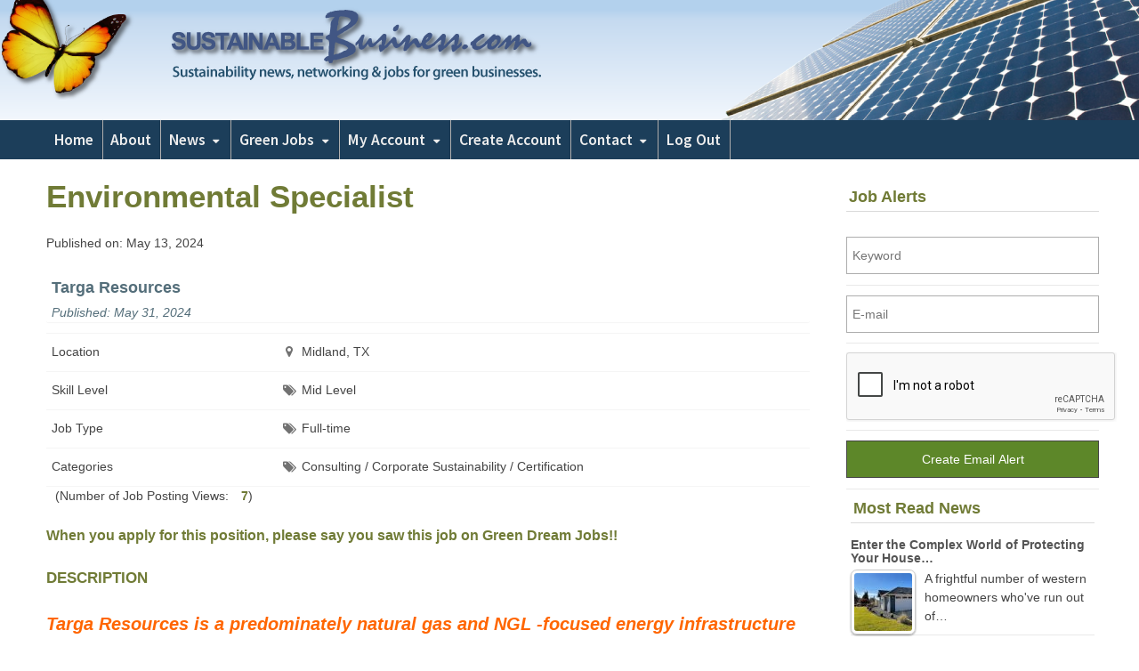

--- FILE ---
content_type: text/html; charset=UTF-8
request_url: https://www.sustainablebusiness.com/job/environmental-specialist-4/
body_size: 18980
content:
<!DOCTYPE html>
<html lang="en-US" class="no-js">
<head>
	<meta charset="UTF-8">
	        <meta name="viewport" content="width=device-width, initial-scale=1, maximum-scale=1" />
    	<link rel="profile" href="http://gmpg.org/xfn/11">
	<link rel="pingback" href="https://www.sustainablebusiness.com/xmlrpc.php">
	<!--[if lt IE 9]>
	<script src="https://sustainablebusiness.b-cdn.net/wp-content/themes/newsplus/js/html5.js"></script>
	<![endif]-->
	<meta name='robots' content='index, follow, max-image-preview:large, max-snippet:-1, max-video-preview:-1' />
	<style>img:is([sizes="auto" i], [sizes^="auto," i]) { contain-intrinsic-size: 3000px 1500px }</style>
	<meta name="follow.[base64]" content="fweyrQaQwzYQftfWLxnb"/><title>Environmental Specialist - Sustainable BusinessSustainable Business</title>

	<!-- This site is optimized with the Yoast SEO plugin v25.2 - https://yoast.com/wordpress/plugins/seo/ -->
	<link rel="canonical" href="https://www.sustainablebusiness.com/job/environmental-specialist-4/" />
	<meta property="og:locale" content="en_US" />
	<meta property="og:type" content="article" />
	<meta property="og:title" content="Environmental Specialist - Sustainable Business" />
	<meta property="og:description" content="Targa Resources is a predominately natural gas and NGL -focused energy infrastructure company, proudly helping to deliver safe, reliable products that fuel the low-carbon economy, and improve economic mobility and quality of life domestically and around the world. Targa owns, operates, acquires, and develops a diversified portfolio of complementary midstream infrastructure assets that allow us to efficiently supply natural gas and natural gas liquids (NGLs) to domestic and international markets to meet the increasing demand for cleaner, affordable fuel, and feedstocks. We encourage your interest in joining our team and the many opportunities we have at Targa. POSITION OVERVIEW: Targa has an immediate opportunity for an Environmental Specialist supporting assets surrounding Midland, Texas. This position will support the Midland Basin operating unit including gas plants and the associated gathering systems. This position will assist operations in achieving Targa’s goals with respect to environmental compliance and sustainability practices in our operations.  A proven ability to solve problems, learn new material, adapt to change and be an effective communicator are key traits to success in this position.    This field position will report to an Environmental Supervisor and will collaborate with other local ES&amp;H and Operations personnel to achieve regulatory compliance and operational goals. [&hellip;]" />
	<meta property="og:url" content="https://www.sustainablebusiness.com/job/environmental-specialist-4/" />
	<meta property="og:site_name" content="Sustainable Business" />
	<meta property="article:modified_time" content="2024-06-01T03:34:18+00:00" />
	<meta name="twitter:label1" content="Est. reading time" />
	<meta name="twitter:data1" content="5 minutes" />
	<script type="application/ld+json" class="yoast-schema-graph">{"@context":"https://schema.org","@graph":[{"@type":"WebPage","@id":"https://www.sustainablebusiness.com/job/environmental-specialist-4/","url":"https://www.sustainablebusiness.com/job/environmental-specialist-4/","name":"Environmental Specialist - Sustainable Business","isPartOf":{"@id":"https://www.sustainablebusiness.com/#website"},"datePublished":"2024-05-14T00:01:28+00:00","dateModified":"2024-06-01T03:34:18+00:00","breadcrumb":{"@id":"https://www.sustainablebusiness.com/job/environmental-specialist-4/#breadcrumb"},"inLanguage":"en-US","potentialAction":[{"@type":"ReadAction","target":["https://www.sustainablebusiness.com/job/environmental-specialist-4/"]}]},{"@type":"BreadcrumbList","@id":"https://www.sustainablebusiness.com/job/environmental-specialist-4/#breadcrumb","itemListElement":[{"@type":"ListItem","position":1,"name":"Job","item":"https://www.sustainablebusiness.com/job/"},{"@type":"ListItem","position":2,"name":"Environmental Specialist"}]},{"@type":"WebSite","@id":"https://www.sustainablebusiness.com/#website","url":"https://www.sustainablebusiness.com/","name":"Sustainable Business","description":"Sustainability news, networking and jobs for green businesses and professionals","potentialAction":[{"@type":"SearchAction","target":{"@type":"EntryPoint","urlTemplate":"https://www.sustainablebusiness.com/?s={search_term_string}"},"query-input":{"@type":"PropertyValueSpecification","valueRequired":true,"valueName":"search_term_string"}}],"inLanguage":"en-US"}]}</script>
	<!-- / Yoast SEO plugin. -->


<link rel='dns-prefetch' href='//www.google.com' />
<link rel='dns-prefetch' href='//stats.wp.com' />
<link rel='dns-prefetch' href='//code.jquery.com' />
<link rel='dns-prefetch' href='//fonts.googleapis.com' />
<link rel='dns-prefetch' href='//v0.wordpress.com' />
<link rel='preconnect' href='https://sustainablebusiness.b-cdn.net' />
<link rel="alternate" type="application/rss+xml" title="Sustainable Business &raquo; Feed" href="https://www.sustainablebusiness.com/feed/" />
<link rel="alternate" type="application/rss+xml" title="Sustainable Business &raquo; Comments Feed" href="https://www.sustainablebusiness.com/comments/feed/" />
		<!-- This site uses the Google Analytics by MonsterInsights plugin v9.5.3 - Using Analytics tracking - https://www.monsterinsights.com/ -->
							<script src="//www.googletagmanager.com/gtag/js?id=G-EJ4WR7BLJS"  data-cfasync="false" data-wpfc-render="false" type="text/javascript" async></script>
			<script data-cfasync="false" data-wpfc-render="false" type="text/javascript">
				var mi_version = '9.5.3';
				var mi_track_user = true;
				var mi_no_track_reason = '';
								var MonsterInsightsDefaultLocations = {"page_location":"https:\/\/www.sustainablebusiness.com\/job\/environmental-specialist-4\/"};
				if ( typeof MonsterInsightsPrivacyGuardFilter === 'function' ) {
					var MonsterInsightsLocations = (typeof MonsterInsightsExcludeQuery === 'object') ? MonsterInsightsPrivacyGuardFilter( MonsterInsightsExcludeQuery ) : MonsterInsightsPrivacyGuardFilter( MonsterInsightsDefaultLocations );
				} else {
					var MonsterInsightsLocations = (typeof MonsterInsightsExcludeQuery === 'object') ? MonsterInsightsExcludeQuery : MonsterInsightsDefaultLocations;
				}

								var disableStrs = [
										'ga-disable-G-EJ4WR7BLJS',
									];

				/* Function to detect opted out users */
				function __gtagTrackerIsOptedOut() {
					for (var index = 0; index < disableStrs.length; index++) {
						if (document.cookie.indexOf(disableStrs[index] + '=true') > -1) {
							return true;
						}
					}

					return false;
				}

				/* Disable tracking if the opt-out cookie exists. */
				if (__gtagTrackerIsOptedOut()) {
					for (var index = 0; index < disableStrs.length; index++) {
						window[disableStrs[index]] = true;
					}
				}

				/* Opt-out function */
				function __gtagTrackerOptout() {
					for (var index = 0; index < disableStrs.length; index++) {
						document.cookie = disableStrs[index] + '=true; expires=Thu, 31 Dec 2099 23:59:59 UTC; path=/';
						window[disableStrs[index]] = true;
					}
				}

				if ('undefined' === typeof gaOptout) {
					function gaOptout() {
						__gtagTrackerOptout();
					}
				}
								window.dataLayer = window.dataLayer || [];

				window.MonsterInsightsDualTracker = {
					helpers: {},
					trackers: {},
				};
				if (mi_track_user) {
					function __gtagDataLayer() {
						dataLayer.push(arguments);
					}

					function __gtagTracker(type, name, parameters) {
						if (!parameters) {
							parameters = {};
						}

						if (parameters.send_to) {
							__gtagDataLayer.apply(null, arguments);
							return;
						}

						if (type === 'event') {
														parameters.send_to = monsterinsights_frontend.v4_id;
							var hookName = name;
							if (typeof parameters['event_category'] !== 'undefined') {
								hookName = parameters['event_category'] + ':' + name;
							}

							if (typeof MonsterInsightsDualTracker.trackers[hookName] !== 'undefined') {
								MonsterInsightsDualTracker.trackers[hookName](parameters);
							} else {
								__gtagDataLayer('event', name, parameters);
							}
							
						} else {
							__gtagDataLayer.apply(null, arguments);
						}
					}

					__gtagTracker('js', new Date());
					__gtagTracker('set', {
						'developer_id.dZGIzZG': true,
											});
					if ( MonsterInsightsLocations.page_location ) {
						__gtagTracker('set', MonsterInsightsLocations);
					}
										__gtagTracker('config', 'G-EJ4WR7BLJS', {"forceSSL":"true"} );
															window.gtag = __gtagTracker;										(function () {
						/* https://developers.google.com/analytics/devguides/collection/analyticsjs/ */
						/* ga and __gaTracker compatibility shim. */
						var noopfn = function () {
							return null;
						};
						var newtracker = function () {
							return new Tracker();
						};
						var Tracker = function () {
							return null;
						};
						var p = Tracker.prototype;
						p.get = noopfn;
						p.set = noopfn;
						p.send = function () {
							var args = Array.prototype.slice.call(arguments);
							args.unshift('send');
							__gaTracker.apply(null, args);
						};
						var __gaTracker = function () {
							var len = arguments.length;
							if (len === 0) {
								return;
							}
							var f = arguments[len - 1];
							if (typeof f !== 'object' || f === null || typeof f.hitCallback !== 'function') {
								if ('send' === arguments[0]) {
									var hitConverted, hitObject = false, action;
									if ('event' === arguments[1]) {
										if ('undefined' !== typeof arguments[3]) {
											hitObject = {
												'eventAction': arguments[3],
												'eventCategory': arguments[2],
												'eventLabel': arguments[4],
												'value': arguments[5] ? arguments[5] : 1,
											}
										}
									}
									if ('pageview' === arguments[1]) {
										if ('undefined' !== typeof arguments[2]) {
											hitObject = {
												'eventAction': 'page_view',
												'page_path': arguments[2],
											}
										}
									}
									if (typeof arguments[2] === 'object') {
										hitObject = arguments[2];
									}
									if (typeof arguments[5] === 'object') {
										Object.assign(hitObject, arguments[5]);
									}
									if ('undefined' !== typeof arguments[1].hitType) {
										hitObject = arguments[1];
										if ('pageview' === hitObject.hitType) {
											hitObject.eventAction = 'page_view';
										}
									}
									if (hitObject) {
										action = 'timing' === arguments[1].hitType ? 'timing_complete' : hitObject.eventAction;
										hitConverted = mapArgs(hitObject);
										__gtagTracker('event', action, hitConverted);
									}
								}
								return;
							}

							function mapArgs(args) {
								var arg, hit = {};
								var gaMap = {
									'eventCategory': 'event_category',
									'eventAction': 'event_action',
									'eventLabel': 'event_label',
									'eventValue': 'event_value',
									'nonInteraction': 'non_interaction',
									'timingCategory': 'event_category',
									'timingVar': 'name',
									'timingValue': 'value',
									'timingLabel': 'event_label',
									'page': 'page_path',
									'location': 'page_location',
									'title': 'page_title',
									'referrer' : 'page_referrer',
								};
								for (arg in args) {
																		if (!(!args.hasOwnProperty(arg) || !gaMap.hasOwnProperty(arg))) {
										hit[gaMap[arg]] = args[arg];
									} else {
										hit[arg] = args[arg];
									}
								}
								return hit;
							}

							try {
								f.hitCallback();
							} catch (ex) {
							}
						};
						__gaTracker.create = newtracker;
						__gaTracker.getByName = newtracker;
						__gaTracker.getAll = function () {
							return [];
						};
						__gaTracker.remove = noopfn;
						__gaTracker.loaded = true;
						window['__gaTracker'] = __gaTracker;
					})();
									} else {
										console.log("");
					(function () {
						function __gtagTracker() {
							return null;
						}

						window['__gtagTracker'] = __gtagTracker;
						window['gtag'] = __gtagTracker;
					})();
									}
			</script>
				<!-- / Google Analytics by MonsterInsights -->
		<script type="text/javascript">
/* <![CDATA[ */
window._wpemojiSettings = {"baseUrl":"https:\/\/s.w.org\/images\/core\/emoji\/15.1.0\/72x72\/","ext":".png","svgUrl":"https:\/\/s.w.org\/images\/core\/emoji\/15.1.0\/svg\/","svgExt":".svg","source":{"concatemoji":"https:\/\/sustainablebusiness.b-cdn.net\/wp-includes\/js\/wp-emoji-release.min.js?ver=6.8.1"}};
/*! This file is auto-generated */
!function(i,n){var o,s,e;function c(e){try{var t={supportTests:e,timestamp:(new Date).valueOf()};sessionStorage.setItem(o,JSON.stringify(t))}catch(e){}}function p(e,t,n){e.clearRect(0,0,e.canvas.width,e.canvas.height),e.fillText(t,0,0);var t=new Uint32Array(e.getImageData(0,0,e.canvas.width,e.canvas.height).data),r=(e.clearRect(0,0,e.canvas.width,e.canvas.height),e.fillText(n,0,0),new Uint32Array(e.getImageData(0,0,e.canvas.width,e.canvas.height).data));return t.every(function(e,t){return e===r[t]})}function u(e,t,n){switch(t){case"flag":return n(e,"\ud83c\udff3\ufe0f\u200d\u26a7\ufe0f","\ud83c\udff3\ufe0f\u200b\u26a7\ufe0f")?!1:!n(e,"\ud83c\uddfa\ud83c\uddf3","\ud83c\uddfa\u200b\ud83c\uddf3")&&!n(e,"\ud83c\udff4\udb40\udc67\udb40\udc62\udb40\udc65\udb40\udc6e\udb40\udc67\udb40\udc7f","\ud83c\udff4\u200b\udb40\udc67\u200b\udb40\udc62\u200b\udb40\udc65\u200b\udb40\udc6e\u200b\udb40\udc67\u200b\udb40\udc7f");case"emoji":return!n(e,"\ud83d\udc26\u200d\ud83d\udd25","\ud83d\udc26\u200b\ud83d\udd25")}return!1}function f(e,t,n){var r="undefined"!=typeof WorkerGlobalScope&&self instanceof WorkerGlobalScope?new OffscreenCanvas(300,150):i.createElement("canvas"),a=r.getContext("2d",{willReadFrequently:!0}),o=(a.textBaseline="top",a.font="600 32px Arial",{});return e.forEach(function(e){o[e]=t(a,e,n)}),o}function t(e){var t=i.createElement("script");t.src=e,t.defer=!0,i.head.appendChild(t)}"undefined"!=typeof Promise&&(o="wpEmojiSettingsSupports",s=["flag","emoji"],n.supports={everything:!0,everythingExceptFlag:!0},e=new Promise(function(e){i.addEventListener("DOMContentLoaded",e,{once:!0})}),new Promise(function(t){var n=function(){try{var e=JSON.parse(sessionStorage.getItem(o));if("object"==typeof e&&"number"==typeof e.timestamp&&(new Date).valueOf()<e.timestamp+604800&&"object"==typeof e.supportTests)return e.supportTests}catch(e){}return null}();if(!n){if("undefined"!=typeof Worker&&"undefined"!=typeof OffscreenCanvas&&"undefined"!=typeof URL&&URL.createObjectURL&&"undefined"!=typeof Blob)try{var e="postMessage("+f.toString()+"("+[JSON.stringify(s),u.toString(),p.toString()].join(",")+"));",r=new Blob([e],{type:"text/javascript"}),a=new Worker(URL.createObjectURL(r),{name:"wpTestEmojiSupports"});return void(a.onmessage=function(e){c(n=e.data),a.terminate(),t(n)})}catch(e){}c(n=f(s,u,p))}t(n)}).then(function(e){for(var t in e)n.supports[t]=e[t],n.supports.everything=n.supports.everything&&n.supports[t],"flag"!==t&&(n.supports.everythingExceptFlag=n.supports.everythingExceptFlag&&n.supports[t]);n.supports.everythingExceptFlag=n.supports.everythingExceptFlag&&!n.supports.flag,n.DOMReady=!1,n.readyCallback=function(){n.DOMReady=!0}}).then(function(){return e}).then(function(){var e;n.supports.everything||(n.readyCallback(),(e=n.source||{}).concatemoji?t(e.concatemoji):e.wpemoji&&e.twemoji&&(t(e.twemoji),t(e.wpemoji)))}))}((window,document),window._wpemojiSettings);
/* ]]> */
</script>
<link rel='stylesheet' id='newsplus-shortcodes-css' href='https://www.sustainablebusiness.com/wp-content/plugins/newsplus-shortcodes/assets/css/newsplus-shortcodes.css?ver=6.8.1' type='text/css' media='all' />
<link rel='stylesheet' id='jetpack_related-posts-css' href='https://www.sustainablebusiness.com/wp-content/plugins/jetpack/modules/related-posts/related-posts.css?ver=20240116' type='text/css' media='all' />
<style id='wp-emoji-styles-inline-css' type='text/css'>

	img.wp-smiley, img.emoji {
		display: inline !important;
		border: none !important;
		box-shadow: none !important;
		height: 1em !important;
		width: 1em !important;
		margin: 0 0.07em !important;
		vertical-align: -0.1em !important;
		background: none !important;
		padding: 0 !important;
	}
</style>
<link rel='stylesheet' id='mediaelement-css' href='https://sustainablebusiness.b-cdn.net/wp-includes/js/mediaelement/mediaelementplayer-legacy.min.css?ver=4.2.17' type='text/css' media='all' />
<link rel='stylesheet' id='wp-mediaelement-css' href='https://sustainablebusiness.b-cdn.net/wp-includes/js/mediaelement/wp-mediaelement.min.css?ver=6.8.1' type='text/css' media='all' />
<style id='jetpack-sharing-buttons-style-inline-css' type='text/css'>
.jetpack-sharing-buttons__services-list{display:flex;flex-direction:row;flex-wrap:wrap;gap:0;list-style-type:none;margin:5px;padding:0}.jetpack-sharing-buttons__services-list.has-small-icon-size{font-size:12px}.jetpack-sharing-buttons__services-list.has-normal-icon-size{font-size:16px}.jetpack-sharing-buttons__services-list.has-large-icon-size{font-size:24px}.jetpack-sharing-buttons__services-list.has-huge-icon-size{font-size:36px}@media print{.jetpack-sharing-buttons__services-list{display:none!important}}.editor-styles-wrapper .wp-block-jetpack-sharing-buttons{gap:0;padding-inline-start:0}ul.jetpack-sharing-buttons__services-list.has-background{padding:1.25em 2.375em}
</style>
<link rel='stylesheet' id='clean-inactive-images-css' href='https://www.sustainablebusiness.com/wp-content/plugins/clean-inactive-images/public/css/clean-inactive-images-public.css?ver=0.0.3' type='text/css' media='all' />
<link rel='stylesheet' id='contact-form-7-css' href='https://www.sustainablebusiness.com/wp-content/plugins/contact-form-7/includes/css/styles.css?ver=6.0.6' type='text/css' media='all' />
<link rel='stylesheet' id='theme-my-login-css' href='https://www.sustainablebusiness.com/wp-content/plugins/theme-my-login/assets/styles/theme-my-login.min.css?ver=7.1.12' type='text/css' media='all' />
<link rel='stylesheet' id='tptn-style-left-thumbs-css' href='https://www.sustainablebusiness.com/wp-content/plugins/top-10/css/left-thumbs.min.css?ver=4.1.1' type='text/css' media='all' />
<style id='tptn-style-left-thumbs-inline-css' type='text/css'>

			.tptn-left-thumbs a {
				width: 65px;
				height: 65px;
				text-decoration: none;
			}
			.tptn-left-thumbs img {
				width: 65px;
				max-height: 65px;
				margin: auto;
			}
			.tptn-left-thumbs .tptn_title {
				width: 100%;
			}
			
</style>
<link rel='stylesheet' id='jquery-ui-css-css' href='https://code.jquery.com/ui/1.13.2/themes/base/jquery-ui.css?ver=6.8.1' type='text/css' media='all' />
<style id='akismet-widget-style-inline-css' type='text/css'>

			.a-stats {
				--akismet-color-mid-green: #357b49;
				--akismet-color-white: #fff;
				--akismet-color-light-grey: #f6f7f7;

				max-width: 350px;
				width: auto;
			}

			.a-stats * {
				all: unset;
				box-sizing: border-box;
			}

			.a-stats strong {
				font-weight: 600;
			}

			.a-stats a.a-stats__link,
			.a-stats a.a-stats__link:visited,
			.a-stats a.a-stats__link:active {
				background: var(--akismet-color-mid-green);
				border: none;
				box-shadow: none;
				border-radius: 8px;
				color: var(--akismet-color-white);
				cursor: pointer;
				display: block;
				font-family: -apple-system, BlinkMacSystemFont, 'Segoe UI', 'Roboto', 'Oxygen-Sans', 'Ubuntu', 'Cantarell', 'Helvetica Neue', sans-serif;
				font-weight: 500;
				padding: 12px;
				text-align: center;
				text-decoration: none;
				transition: all 0.2s ease;
			}

			/* Extra specificity to deal with TwentyTwentyOne focus style */
			.widget .a-stats a.a-stats__link:focus {
				background: var(--akismet-color-mid-green);
				color: var(--akismet-color-white);
				text-decoration: none;
			}

			.a-stats a.a-stats__link:hover {
				filter: brightness(110%);
				box-shadow: 0 4px 12px rgba(0, 0, 0, 0.06), 0 0 2px rgba(0, 0, 0, 0.16);
			}

			.a-stats .count {
				color: var(--akismet-color-white);
				display: block;
				font-size: 1.5em;
				line-height: 1.4;
				padding: 0 13px;
				white-space: nowrap;
			}
		
</style>
<link rel='stylesheet' id='newsletter-css' href='https://www.sustainablebusiness.com/wp-content/plugins/newsletter/style.css?ver=8.8.7' type='text/css' media='all' />
<link rel='stylesheet' id='wp-pagenavi-css' href='https://www.sustainablebusiness.com/wp-content/plugins/wp-pagenavi/pagenavi-css.css?ver=2.70' type='text/css' media='all' />
<link rel='stylesheet' id='wpjb-glyphs-css' href='https://www.sustainablebusiness.com/wp-content/plugins/wpjobboard/public/css/wpjb-glyphs.css?ver=5.11.4' type='text/css' media='all' />
<link rel='stylesheet' id='wpjb-css-css' href='https://www.sustainablebusiness.com/wp-content/plugins/wpjobboard/public/css/frontend.css?ver=5.11.4' type='text/css' media='all' />
<link rel='stylesheet' id='newsplus-style-css' href='https://sustainablebusiness.b-cdn.net/wp-content/themes/newsplus/style.css?ver=6.8.1' type='text/css' media='all' />
<link rel='stylesheet' id='newsplus-fonts-deprecated-css' href='https://fonts.googleapis.com/css?family=Lato:400,700,400italic,700italic,Archivo+Narrow:400,700,400italic,700italic,Roboto:400,300,500,700,900,400italic&#038;subset=latin,latin-ext' type='text/css' media='all' />
<!--[if lt IE 9]>
<link rel='stylesheet' id='newsplus-ie-css' href='https://sustainablebusiness.b-cdn.net/wp-content/themes/newsplus/css/ie.css?ver=6.8.1' type='text/css' media='all' />
<![endif]-->
<link rel='stylesheet' id='newsplus-responsive-css' href='https://sustainablebusiness.b-cdn.net/wp-content/themes/newsplus/responsive.css?ver=6.8.1' type='text/css' media='all' />
<link rel='stylesheet' id='newsplus-user-css' href='https://sustainablebusiness.b-cdn.net/wp-content/themes/newsplus/user.css?ver=6.8.1' type='text/css' media='all' />
<link rel='stylesheet' id='newsplus-child-style-css' href='https://sustainablebusiness.b-cdn.net/wp-content/themes/newsplus-child/style.css?ver=6.8.1' type='text/css' media='all' />
<link rel='stylesheet' id='jetpack-style-css' href='https://sustainablebusiness.b-cdn.net/wp-content/themes/newsplus-child/jetpack.css?ver=6.8.1' type='text/css' media='all' />
<script type="text/javascript" src="https://sustainablebusiness.b-cdn.net/wp-includes/js/jquery/jquery.min.js?ver=3.7.1" id="jquery-core-js"></script>
<script type="text/javascript" src="https://sustainablebusiness.b-cdn.net/wp-includes/js/jquery/jquery-migrate.min.js?ver=3.4.1" id="jquery-migrate-js"></script>
<script type="text/javascript" id="jetpack_related-posts-js-extra">
/* <![CDATA[ */
var related_posts_js_options = {"post_heading":"h4"};
/* ]]> */
</script>
<script type="text/javascript" src="https://www.sustainablebusiness.com/wp-content/plugins/jetpack/_inc/build/related-posts/related-posts.min.js?ver=20240116" id="jetpack_related-posts-js"></script>
<script type="text/javascript" src="https://www.sustainablebusiness.com/wp-content/plugins/google-analytics-for-wordpress/assets/js/frontend-gtag.min.js?ver=9.5.3" id="monsterinsights-frontend-script-js" async="async" data-wp-strategy="async"></script>
<script data-cfasync="false" data-wpfc-render="false" type="text/javascript" id='monsterinsights-frontend-script-js-extra'>/* <![CDATA[ */
var monsterinsights_frontend = {"js_events_tracking":"true","download_extensions":"doc,pdf,ppt,zip,xls,docx,pptx,xlsx","inbound_paths":"[]","home_url":"https:\/\/www.sustainablebusiness.com","hash_tracking":"false","v4_id":"G-EJ4WR7BLJS"};/* ]]> */
</script>
<script type="text/javascript" src="https://www.sustainablebusiness.com/wp-content/plugins/clean-inactive-images/public/js/clean-inactive-images-public.js?ver=0.0.3" id="clean-inactive-images-js"></script>
<script type="text/javascript" src="https://www.google.com/recaptcha/api.js?hl=en-US&amp;ver=6.8.1" id="recaptcha-js"></script>
<script type="text/javascript" id="wpjb-js-js-extra">
/* <![CDATA[ */
var WpjbData = {"no_jobs_found":"No job listings found","no_resumes_found":"No resumes found","load_x_more":"Load %d more","date_format":"Y\/m\/d","datepicker_date_format":"yy\/mm\/dd","max_date":"9999\/12\/31"};
/* ]]> */
</script>
<script type="text/javascript" src="https://www.sustainablebusiness.com/wp-content/plugins/wpjobboard/public/js/frontend.js?ver=5.11.4" id="wpjb-js-js"></script>
<link rel="https://api.w.org/" href="https://www.sustainablebusiness.com/wp-json/" /><link rel="EditURI" type="application/rsd+xml" title="RSD" href="https://www.sustainablebusiness.com/xmlrpc.php?rsd" />
<meta name="generator" content="WordPress 6.8.1" />
<link rel='shortlink' href='https://www.sustainablebusiness.com?p=88887' />
<link rel="alternate" title="oEmbed (JSON)" type="application/json+oembed" href="https://www.sustainablebusiness.com/wp-json/oembed/1.0/embed?url=https%3A%2F%2Fwww.sustainablebusiness.com%2Fjob%2Fenvironmental-specialist-4%2F" />
<link rel="alternate" title="oEmbed (XML)" type="text/xml+oembed" href="https://www.sustainablebusiness.com/wp-json/oembed/1.0/embed?url=https%3A%2F%2Fwww.sustainablebusiness.com%2Fjob%2Fenvironmental-specialist-4%2F&#038;format=xml" />
		<style type="text/css">
			.sfsi_plus_subscribe_Popinner input[type=submit] { background-color: #5d8729 !important; color: #ffffff !important; }		</style>
	<link href='https://fonts.googleapis.com/css?family=Lato:400,700,400italic,700italic' rel='stylesheet' type='text/css'>
<link href='https://fonts.googleapis.com/css?family=Roboto:400,300,500,700,400italic,500italic,700italic' rel='stylesheet' type='text/css'>
<link href='https://fonts.googleapis.com/css?family=Archivo+Narrow:400,400italic,700,700italic' rel='stylesheet' type='text/css'>
<link href='https://fonts.googleapis.com/css?family=Source+Sans+Pro:300,400,600,700,400italic,600italic,700italic' rel='stylesheet' type='text/css'><style type="text/css" >.wpjb-fieldset-required_field { display: none !important; }</style>	<style>img#wpstats{display:none}</style>
		<meta property="og:image" content="https://www.sustainablebusiness.com/images/bfly.jpg" />		<style type="text/css">
			.primary-nav {
				background-color:#1c3e5a;
			}
			ul.nav-menu > li > a {
				text-shadow: none;
				color:#ededed;
			}
			.primary-nav li:hover > a {
				color:#5d8729;
				border-bottom-color: ;
			}
			ul.nav-menu > li.current-menu-item > a,
			ul.nav-menu > li.current-menu-ancestor > a,
			ul.nav-menu > li.current_page_item > a,
			ul.nav-menu > li.current_page_ancestor > a {
				border-bottom-color: #5d8729;
				color:  #5d8729;
			}
			.primary-nav li ul {
				background-color:#efefef;
			}
			.primary-nav li ul li a {
				color:#444444;
			}
			.primary-nav li ul li:hover > a {
				color:#444444;
				background-color:#dfe8dc;
			}
			.sb-title {
				color:#efefef;
			}
			#secondary {
				color:#ffffff;
				background-color:#1c3e5a;
			}
			#secondary .sep {
				color:#ffffff;
			}
			#secondary .widget a,
			#secondary .widget ul a {
				color:#5d8729;
			}
			#secondary .widget a:hover,
			#secondary .widget ul a:hover {
				color:#ffffff;
			}
			.sc-title {
				color:#e2e2e2;
			}
			#secondary .widget ul li,
			#secondary .post-list > li:after {
				border-bottom-color: #9b9b9b;
			}
		
			#secondary .widget ul ul {
				border-top-color: #9b9b9b;
			}
			#footer {
				color:#ffffff;
				background-color:#1c3e5a;
			}
			body.is-stretched.custom-background {
				background-color:#1c3e5a;
			}
			#footer a {
				color:#5d8729;
			}
			#footer a:hover {
				color:#ffffff;
			}
		</style>
				<style id="newsplus-custom-css" type="text/css">
		.sp-label-archive { color:#000000;background:#ffffff;}.sp-post .entry-content, .sp-post .card-content, .sp-post.entry-classic{background:#fff9e5;}		body {
			font-size: 14px;
		}
				#page {
			max-width: 1224px;
		}
		.wrap,
		.primary-nav,
		.is-boxed .top-nav,
		.is-boxed .header-slim.site-header {
			max-width: 1176px;
		}
		@media only screen and (max-width: 1272px) {
			.wrap,
			.primary-nav,
			.is-boxed .top-nav,
			.is-boxed .header-slim.site-header,
			.is-stretched .top-nav .wrap {
				max-width: calc(100% - 48px);
			}
			.is-boxed .sticky-nav,
			.is-boxed .header-slim.sticky-nav,
			.is-boxed #responsive-menu.sticky-nav {
				max-width: calc(97.5% - 48px);
			}
		}
				</style>
		<!--[if lt IE 9]>
	<script src="https://html5shim.googlecode.com/svn/trunk/html5.js"></script>
	<![endif]-->
<script type='text/javascript'>
var googletag = googletag || {};
googletag.cmd = googletag.cmd || [];
(function() {
var gads = document.createElement('script');
gads.async = true;
gads.type = 'text/javascript';
var useSSL = 'https:' == document.location.protocol;
gads.src = (useSSL ? 'https:' : 'http:') + 
'//www.googletagservices.com/tag/js/gpt.js';
var node = document.getElementsByTagName('script')[0];
node.parentNode.insertBefore(gads, node);
})();
</script>

<script type='text/javascript'>
googletag.cmd.push(function() {
googletag.defineSlot('/1001111/ATF-MR', [300, 250], 'div-gpt-ad-1413508304184-0').addService(googletag.pubads());
googletag.defineSlot('/1001111/Content300x250', [300, 250], 'div-gpt-ad-1413508304184-1').addService(googletag.pubads());
googletag.defineSlot('/1001111/HalfPage', [[160, 600], [300, 250], [300, 600]], 'div-gpt-ad-1413508304184-2').addService(googletag.pubads());
googletag.defineSlot('/1001111/AboveFold728x60', [728, 90], 'div-gpt-ad-1413508304184-3').addService(googletag.pubads());
googletag.pubads().enableSingleRequest();
googletag.enableServices();
});
</script><style type="text/css" id="newsplus_custom_css"></style><style type="text/css">.sfsibeforpstwpr .sfsiplus_norm_row.sfsi_plus_wDivothr .sfsi_premium_wicons:nth-child(2) {margin-left: 2.5px !important;margin-right: 2.5px !important;} .sfsibeforpstwpr .sfsiplus_norm_row.sfsi_plus_wDivothr .sfsi_premium_wicons, .sfsiaftrpstwpr .sfsiplus_norm_row.sfsi_plus_wDivothr .sfsi_premium_wicons{width: 40px !important;height: 40px !important; margin-left: 2.5px !important;margin-right: 2.5px !important;margin-bottom: 5px !important;} .sfsibeforpstwpr .sfsiplus_norm_row.sfsi_plus_wDivothr .sfsi_premium_wicons .sciconfront, .sfsibeforpstwpr .sfsiplus_norm_row.sfsi_plus_wDivothr .sfsi_premium_wicons .sciconback, .sfsiaftrpstwpr .sfsiplus_norm_row.sfsi_plus_wDivothr .sfsi_premium_wicons .sciconfront, .sfsiaftrpstwpr .sfsiplus_norm_row.sfsi_plus_wDivothr .sfsi_premium_wicons .sciconback {width: 40px !important;height: 40px !important; }.sfsi_plus_widget_sub_container .sfsiplus_norm_row.sfsi_plus_wDiv { width: 45px !important; }</style></head>

<body class="wp-singular job-template-default single single-job postid-88887 wp-theme-newsplus wp-child-theme-newsplus-child is-stretched split-70-30 scheme-customizer">
	    <div id="page" class="hfeed site clear">
                <header id="header" class="site-header">
                <div class="wrap full-width clear">
                
<div class="brand column full">
	<aside id="text-3" class="hwa-wrap widget_text">			<div class="textwidget"></div>
		</div><!-- .column full -->                </div><!-- #header .wrap -->
            </header><!-- #header -->
        					<div id="responsive-menu" class="resp-main">
                        <div class="wrap">
							                            <h3 class="menu-button"><span class="screen-reader-text">Menu</span>Menu<span class="toggle-icon"><span class="bar-1"></span><span class="bar-2"></span><span class="bar-3"></span></span></h3>
                        </div><!-- /.wrap -->
						<nav class="menu-drop"></nav><!-- /.menu-drop -->
					</div><!-- /#responsive-menu -->
				            <nav id="main-nav" class="primary-nav">
                <div class="wrap clearfix">
                    <ul id="menu-main-menu" class="nav-menu clear"><li id="menu-item-315" class="menu-item menu-item-type-post_type menu-item-object-page menu-item-home menu-item-315"><a href="https://www.sustainablebusiness.com/">Home</a></li>
<li id="menu-item-354" class="menu-item menu-item-type-post_type menu-item-object-page menu-item-354"><a href="https://www.sustainablebusiness.com/about-sustainablebusinesscom-12/">About</a></li>
<li id="menu-item-618" class="menu-item menu-item-type-post_type menu-item-object-page menu-item-has-children menu-item-618"><a href="https://www.sustainablebusiness.com/daily-news/">News</a>
<ul class="sub-menu">
	<li id="menu-item-305" class="menu-item menu-item-type-taxonomy menu-item-object-category menu-item-305"><a href="https://www.sustainablebusiness.com/news/policy-trends/">Policy &#038; Trends</a></li>
	<li id="menu-item-307" class="menu-item menu-item-type-taxonomy menu-item-object-category menu-item-307"><a href="https://www.sustainablebusiness.com/news/climate-change/">Climate Change</a></li>
	<li id="menu-item-304" class="menu-item menu-item-type-taxonomy menu-item-object-category menu-item-304"><a href="https://www.sustainablebusiness.com/news/renewable-energy-efficiency/">Renewables &amp; Efficiency</a></li>
	<li id="menu-item-409" class="menu-item menu-item-type-taxonomy menu-item-object-category menu-item-409"><a href="https://www.sustainablebusiness.com/news/green-building/">Green Building</a></li>
	<li id="menu-item-309" class="menu-item menu-item-type-taxonomy menu-item-object-category menu-item-309"><a href="https://www.sustainablebusiness.com/news/organic-food-agriculture/">Organic Food &#038; Agriculture</a></li>
	<li id="menu-item-411" class="menu-item menu-item-type-taxonomy menu-item-object-category menu-item-411"><a href="https://www.sustainablebusiness.com/news/new-green-technologies/">New Green Technologies</a></li>
	<li id="menu-item-308" class="menu-item menu-item-type-taxonomy menu-item-object-category menu-item-308"><a href="https://www.sustainablebusiness.com/news/corporate-sustainability/">Corporate Sustainability</a></li>
	<li id="menu-item-302" class="menu-item menu-item-type-taxonomy menu-item-object-category menu-item-302"><a href="https://www.sustainablebusiness.com/news/transportation/">Transportation</a></li>
	<li id="menu-item-310" class="menu-item menu-item-type-taxonomy menu-item-object-category menu-item-310"><a href="https://www.sustainablebusiness.com/news/fossil-fuels/">Fossil Fuels</a></li>
	<li id="menu-item-410" class="menu-item menu-item-type-taxonomy menu-item-object-category menu-item-410"><a href="https://www.sustainablebusiness.com/news/natural-resources-wildlife/">Natural Resources &amp; Wildlife</a></li>
</ul>
</li>
<li id="menu-item-652" class="menu-item menu-item-type-post_type menu-item-object-page menu-item-has-children menu-item-652"><a href="https://www.sustainablebusiness.com/greendreamjobs/jobs/">Green Jobs</a>
<ul class="sub-menu">
	<li id="menu-item-552" class="menu-item menu-item-type-post_type menu-item-object-page menu-item-552"><a href="https://www.sustainablebusiness.com/greendreamjobs/jobs/post-a-job-541/">Post Your Job</a></li>
	<li id="menu-item-195" class="menu-item menu-item-type-post_type menu-item-object-page menu-item-195"><a href="https://www.sustainablebusiness.com/greendreamjobs/about-green-dream-jobs-79/">About Green Dream Jobs</a></li>
	<li id="menu-item-579" class="menu-item menu-item-type-post_type menu-item-object-page menu-item-579"><a href="https://www.sustainablebusiness.com/greendreamjobs/green-dream-jobs-pricing-205/">Green Dream Jobs Prices</a></li>
</ul>
</li>
<li id="menu-item-623" class="menu-item menu-item-type-post_type menu-item-object-page menu-item-has-children menu-item-623"><a href="https://www.sustainablebusiness.com/log-in-439/">My Account</a>
<ul class="sub-menu">
	<li id="menu-item-450" class="menu-item menu-item-type-post_type menu-item-object-page menu-item-450"><a href="https://www.sustainablebusiness.com/log-in-439/">Log In</a></li>
</ul>
</li>
<li id="menu-item-706" class="menu-item menu-item-type-post_type menu-item-object-page menu-item-706"><a href="https://www.sustainablebusiness.com/my-account-444/register-441/">Create Account</a></li>
<li id="menu-item-622" class="menu-item menu-item-type-post_type menu-item-object-page menu-item-has-children menu-item-622"><a href="https://www.sustainablebusiness.com/contact-sustainablebusinesscom-15/">Contact</a>
<ul class="sub-menu">
	<li id="menu-item-352" class="menu-item menu-item-type-post_type menu-item-object-page menu-item-352"><a href="https://www.sustainablebusiness.com/contact-sustainablebusinesscom-15/">Contact Us</a></li>
</ul>
</li>
<li id="menu-item-707" class="menu-item menu-item-type-post_type menu-item-object-page menu-item-707"><a href="https://www.sustainablebusiness.com/log-out-440/">Log Out</a></li>
</ul>
                </div><!-- .primary-nav .wrap -->
            </nav><!-- #main-nav -->

		        <div id="main">
            <div class="wrap clearfix">
            	<div class="main-row clearfix">








<div id="primary" class="site-content">
    <div id="content" role="main">
				 <article id="post-88887" class="post-88887 job type-job status-publish hentry">
                <header class="entry-header">

		    <h1 class="entry-title">Environmental Specialist</h1>
                    
                        				<p>Published on: May 13, 2024</p>
                </header>
                <div class="entry-content">
					<input type="hidden" id="jurl" name="jurl" value="" ><div class="wpjb wpjb-job wpjb-page-single">

        
    	    
    <div itemscope itemtype="http://schema.org/JobPosting">
    <meta itemprop="title" content="Environmental Specialist" />
    <meta itemprop="datePosted" content="2024-05-31" />

    <div class="wpjb-top-header wpjb-layer-inside">
        <div class="wpjb-top-header-image">

                        <span class="wpjb-glyphs wpjb-icon-building wpjb-icon-only wpjb-icon-64"></span>
                    </div>

        <div class="wpjb-top-header-content">
            <div>
                <span class="wpjb-top-header-title">

                    
                    Targa Resources
                                        <!--<a href="https://www.targaresources.com/" title="visit company website" class="wpjb-glyphs wpjb-icon-link external" target="_blank"></a>-->
                    
                                    </span>

                <em class="wpjb-top-header-subtitle">
                    Published: May 31, 2024                </em>

            </div>
        </div>

    </div>
    <div class="wpjb-grid wpjb-grid-closed-top">
        <div class="wpjb-grid-row">
            <div class="wpjb-grid-col wpjb-col-30">Location</div>
            <div class="wpjb-grid-col wpjb-col-65 wpjb-glyphs wpjb-icon-location">
                                        Midland, TX                                    </span>
            </div>

                    </div>
        
	         
	         
	         
	         
	         
	         
	         


        

                <div class="wpjb-grid-row">
            <div class="wpjb-grid-col wpjb-col-30">Skill Level </div>
            <div class="wpjb-grid-col wpjb-col-65 wpjb-glyphs wpjb-icon-tags">
                Mid Level               </div>
        </div>

		 		 

        		 

        		 

        		 

        		 

        		 

        		 


                <div class="wpjb-grid-row">
            <div class="wpjb-grid-col wpjb-col-30">Job Type</div>
            <div class="wpjb-grid-col wpjb-col-65 wpjb-glyphs wpjb-icon-tags">
                                    <!--<a href="https://www.sustainablebusiness.com/greendreamjobs/jobs/type/full-time/"><span itemprop="employmentType">-->
                      Full-time                      <!--</span></a>-->
                            </div>
        </div>
        
                <div class="wpjb-grid-row">
            <div class="wpjb-grid-col wpjb-col-30">Categories</div>
            <div class="wpjb-grid-col wpjb-col-65 wpjb-glyphs wpjb-icon-tags">
			                                    <!--<a href="https://www.sustainablebusiness.com/greendreamjobs/jobs/category/consulting/"><span itemprop="employmentType"></span></a>-->
                    Consulting                 /                     <!--<a href="https://www.sustainablebusiness.com/greendreamjobs/jobs/category/corporate-sustainability-certification/"><span itemprop="employmentType"></span></a>-->
                    Corporate Sustainability / Certification                            </div>
        </div>
        		<span style="padding-left: 10px;">  (Number of Job Posting Views: </span><span style="padding-left: 10px;color: #707B36; font-weight: 900;">7</span>)        		    </div>

    <div class="wpjb-text-box">
      <br>
        <h4>When you apply for this position, please say you saw this job on Green Dream Jobs!!</h4>
        <h3>Description</h3>
        <div itemprop="description" class="wpjb-text">
                        <p style="font-weight: 400"><span style="color: #ff6600;font-size: 20px"><em><strong>Targa Resources is a predominately natural gas and NGL -focused energy infrastructure company, proudly helping to deliver safe, reliable products that fuel the low-carbon economy, and improve economic mobility and quality of life domestically and around the world. </strong></em></span></p>
<p style="font-weight: 400;padding-left: 40px">Targa owns, operates, acquires, and develops a diversified portfolio of complementary midstream infrastructure assets that allow us to efficiently supply natural gas and natural gas liquids (NGLs) to domestic and international markets to meet the increasing demand for cleaner, affordable fuel, and feedstocks.</p>
<ul>
<li style="font-weight: 400">We encourage your interest in joining our team and the many opportunities we have at Targa.</li>
</ul>
<p><span style="font-size: 16px;color: #800080"><strong>POSITION OVERVIEW:</strong></span></p>
<p style="font-weight: 400">Targa has an immediate opportunity for an <span style="color: #ff6600"><strong>Environmental Specialist</strong></span> supporting assets surrounding Midland, Texas. This position will support the Midland Basin operating unit including gas plants and the associated gathering systems.<span style="font-style: inherit;font-weight: inherit"> T</span>his position will assist operations in achieving Targa’s goals with respect to environmental compliance and sustainability practices in our operations.<span style="font-style: inherit;font-weight: inherit">  </span>A proven ability to solve problems, learn new material, adapt to change and be an effective communicator are key traits to success in this position.<span style="font-style: inherit;font-weight: inherit">  </span> </p>
<p style="font-weight: 400;padding-left: 40px">This field position will report to an Environmental Supervisor and will collaborate with other local ES&amp;H and Operations personnel to achieve regulatory compliance and operational goals.</p>
<p style="font-weight: 400"><span style="font-style: inherit;font-weight: inherit;font-size: 16px;color: #800080"><strong>JOB RESPONSIBILITIES:</strong></span></p>
<p><strong><span style="color: #808000"><em>The responsibilities and requirements of this position are the following:</em></span></strong></p>
<ul style="font-weight: 400">
<li style="font-style: inherit;font-weight: inherit">Assist management, operations, and project/maintenance teams as required to assure compliance with federal, state, local and corporate rules and regulations pertaining to operational environmental aspects and impacts.</li>
<li style="font-style: inherit;font-weight: inherit">Assist with organizing, planning, implementing, and auditing the environmental programs and policies for the operation, ensuring compliance as required by regulatory agencies and corporate policy.</li>
<li style="font-style: inherit;font-weight: inherit">Ensure compliance with Title V operating permits and New Source Review (NSR) permits, including the preparation of semiannual deviation reports and annual compliance certifications.</li>
<li style="font-style: inherit;font-weight: inherit">Assist with the review of certain projects for environmental impacts, including NSR compliance, and documenting necessary information to the file or helping to initiate the permitting process when required.</li>
<li style="font-style: inherit;font-weight: inherit">Ensure compliance, gather data and facilitate reporting as required under numerous applicable regulations, including but not limited to CERCLA, EPCRA, SARA and State Superfund programs, as well as OOOO, OOOOa, OOOOb, LDAR monitoring programs, EI, GHG and engine maintenance and testing requirements.</li>
<li style="font-style: inherit;font-weight: inherit">Assist with waste and remediation activities, ensuring regulatory compliance, including the waste management plans, shipments, manifests, and regulatory reporting, as needed.</li>
<li style="font-style: inherit;font-weight: inherit">Ensure compliance with SPCC requirements and assist with spill response and remediation activities, as needed, including the facilitation of required reporting to applicable parties, including the NRC, TCEQ, and/or RRC.</li>
<li style="font-style: inherit;font-weight: inherit">Ensure compliance with corporate policies, including but not limited to reporting releases to all applicable agencies and internal personnel.<span style="font-style: inherit;font-weight: inherit"> </span></li>
<li style="font-style: inherit;font-weight: inherit">Act as the point of contact for both regulatory agencies and operations on required reports, payments, inspections, and other applicable regulatory requirements.</li>
<li style="font-style: inherit;font-weight: inherit">Assist with compliance audits, as needed, and assist in facilitating resolution of action items from findings of reviews, inspections, and incident investigations.</li>
<li style="font-style: inherit;font-weight: inherit">Maintain a working knowledge of existing and proposed environmental regulations that affect the area assets.</li>
<li style="font-style: inherit;font-weight: inherit">Communicate regular updates on environmental releases, permit deviations, and enforcement status to the supervisor for communications with Operations.</li>
<li style="font-style: inherit;font-weight: inherit">Assist in implementing and maintaining effective management of all operational data to ensure compliance with all legal and regulatory requirements.</li>
<li style="font-style: inherit;font-weight: inherit">Ability to learn and comprehend the operating principles of natural gas compression and natural gas processing facilities.</li>
</ul>
<p style="font-style: inherit;font-weight: inherit"><span style="font-style: inherit;font-weight: inherit;font-size: 16px;color: #800080"><strong>MINIMAL ESSENTIAL QUALIFICATIONS:</strong></span></p>
<ul style="font-style: inherit;font-weight: inherit">
<li style="font-style: inherit;font-weight: inherit">B.S. in Environmental Science, Engineering or related science preferred.</li>
<li style="font-style: inherit;font-weight: inherit">B.A. alternate degrees may be considered with applicable industry experience.</li>
<li style="font-style: inherit;font-weight: inherit">3+ years of experience in the oil and gas or petrochemical industry.</li>
<li style="font-style: inherit;font-weight: inherit">Senior positions may be considered for candidates with 7+ years of related experience.</li>
<li style="font-style: inherit;font-weight: inherit">Legal authorization to work in the US on a full-time basis for anyone other than your current employer.</li>
<li style="font-style: inherit;font-weight: inherit">Maintain a valid driver’s license and a safe driving record satisfactory to the company.</li>
<li style="font-style: inherit;font-weight: inherit">The ability to organize and manage multiple priorities.</li>
<li style="font-style: inherit;font-weight: inherit">The ability to work within a collaborative team environment, with demonstrated personal drive and initiative to achieve goals.</li>
<li style="font-style: inherit;font-weight: inherit">Interpersonal communication skills are required to interface will all affected teams, personnel, and vendors.</li>
<li style="font-style: inherit;font-weight: inherit">Ability to work self-sufficiently given direction and resources.</li>
<li style="font-style: inherit;font-weight: inherit">Ability to think critically, solve problems independently and exercise judgement and common sense.</li>
<li style="font-style: inherit;font-weight: inherit">Intermediate level desktop computer skills using Microsoft Word, Excel, and PowerPoint.</li>
<li style="font-style: inherit;font-weight: inherit">Ability to travel away overnight periodically, as needed, for training or company events.</li>
<li style="font-style: inherit;font-weight: inherit">Regular and reliable attendance is required.  </li>
</ul>
<p style="font-style: inherit;font-weight: inherit"><span style="font-style: inherit;font-weight: inherit;font-size: 16px;color: #800080"><strong>PREFERRED QUALIFICATIONS:</strong></span></p>
<ul style="font-style: inherit;font-weight: inherit">
<li style="font-style: inherit;font-weight: inherit">5+ years of experience in the oil and gas or petrochemical industry.</li>
<li style="font-style: inherit;font-weight: inherit">Direct experience in environmental consulting or related industry.</li>
<li style="font-style: inherit;font-weight: inherit">Knowledge of environmental rules and regulations of the various federal and state agencies having jurisdiction over Targa facilities.</li>
</ul>
<p style="font-style: inherit;font-weight: inherit"><span style="font-style: inherit;font-weight: inherit;font-size: 16px;color: #800080"><strong>PHYSICAL DEMANDS and WORK ENVIRONMENT:</strong></span></p>
<ul style="font-style: inherit;font-weight: inherit">
<li style="font-style: inherit;font-weight: inherit">Ability to lift, push, and pull 50 pounds.</li>
<li style="font-style: inherit;font-weight: inherit">Ability to work in outdoor conditions and a plant environment.</li>
<li style="font-style: inherit;font-weight: inherit">Able to work in close quarters:<span style="font-style: inherit;font-weight: inherit">  </span>i.e., work while kneeling, squatting, sitting, climbing, and standing.</li>
<li style="font-style: inherit;font-weight: inherit">Follow and adhere to all applicable Personal Protective Equipment (PPE) guidelines (ex: eye protections, safety-toed footwear, flame resistant clothing, respirator, etc.).</li>
<li style="font-style: inherit;font-weight: inherit">The employee frequently is required to stand, walk, handle, or feel, and reach with hands or arms.</li>
<li style="font-style: inherit;font-weight: inherit">Driving short and long distances within congested roadways and rural areas.</li>
<li style="font-style: inherit;font-weight: inherit">Reasonable accommodations may be made to enable individuals with disabilities to perform the essential functions.</li>
</ul>
<p style="font-style: inherit;font-weight: inherit"><em><span style="font-weight: inherit;color: #ff6600"><strong>EQUAL EMPLOYMENT OPPORTUNITY:</strong></span></em></p>
<p style="font-style: inherit;font-weight: inherit"><em><span style="font-weight: inherit;color: #ff6600">Targa Resources provides equal employment opportunities based on merit, experience, and other work-related criteria and without regard to race, color, ethnicity, religion, national origin, sex, age, pregnancy, disability, veteran status, or any other status protected by applicable law. We also strive to provide reasonable accommodation to employees’ beliefs and practices that do not conflict with Targa’s policies and applicable law. We value the unique contributions that every employee brings to their role with Targa.</span></em></p>
                    </div>

        
              <h4>When you apply for this position, please say you saw this job on Green Dream Jobs!!</h4>
    </div>

    </div>

    
    
        


        <script>

		window.onload = check_resume_url();

		function check_resume_url() {
	//	alert(document.getElementById("jurl").value);
		if(document.getElementById("jurl").value!='') {
		document.getElementById("japply").href='';
		//document.getElementById('japply').innerHTML="<a href='' target='_Blank' class='wpjb-button wpjb-form-toggle wpjb-form-job-apply' style='padding: 2px 13px 3px;'>Apply on Company Website <span class='wpjb-glyphs wpjb-icon-down-open'>&nbsp;</span></a>";
		document.getElementById('japply').innerHTML="Apply on Company Website  <span class='wpjb-glyphs wpjb-icon-down-open'>&nbsp;</span>";
		document.getElementById('japply').className = 'wpjb-button';
	//	alert(document.getElementById('japply').href);
		document.getElementById('japply').target = "_blank";
		}
		}
 		</script>
</div>
<div class="tptn_counter" id="tptn_counter_88887">(Visited 1 times, 1,168 visits today)</div>
<div id='jp-relatedposts' class='jp-relatedposts' >
	<h3 class="jp-relatedposts-headline"><em>Related</em></h3>
</div>                </div><!-- .entry-content -->
                <footer>
                                </footer><!-- .entry-meta -->
			</article><!-- #post-88887 -->

			
	<nav class="navigation post-navigation" aria-label="Posts">
		<h2 class="screen-reader-text">Post navigation</h2>
		<div class="nav-links"><div class="nav-previous"><a href="https://www.sustainablebusiness.com/job/solar-photovoltaic-pv-system-installer-entry-level/" rel="prev"><span class="meta-nav" aria-hidden="true">Previous</span> <span class="screen-reader-text">Previous post:</span> <span class="post-title">Solar Photovoltaic (PV) System Installer</span></a></div><div class="nav-next"><a href="https://www.sustainablebusiness.com/job/associate-credit-analyst-project-finance-power-and-renewable-energy/" rel="next"><span class="meta-nav" aria-hidden="true">Next</span> <span class="screen-reader-text">Next post:</span> <span class="post-title">Associate Credit Analyst, Project Finance &#8211; Power and Renewable Energy</span></a></div></div>
	</nav>    </div><!-- #content -->
</div><!-- #primary -->
<div id="sidebar" class="widget-area" role="complementary">
<aside id="wpjb-widget-alerts-2" class="widget widget_wpjb-widget-alerts"><h3 class="sb-title">Job Alerts</h3>


<script type="text/javascript">
if (typeof ajaxurl === 'undefined') {
    ajaxurl = "https://www.sustainablebusiness.com/wp-admin/admin-ajax.php";
}
</script>


<div class="wpjb-widget-alert wpjb">
    <form action="https://www.sustainablebusiness.com/job/environmental-specialist-4/" method="post">
    <input type="hidden" name="add_alert" value="1" />
    <ul id="wpjb_widget_alerts" class="wpjb_widget">
                                        <li>
                <input id="keyword" name="keyword" class="wpjb-widget-alert-keyword" type="text" placeholder="Keyword"  />            </li>
                        <li>
                <input id="email" name="email" class="wpjb-widget-alert-email" type="text" placeholder="E-mail"  />            </li>
                            <li>
        <div class="g-recaptcha" data-sitekey="6LcazxIUAAAAAKGkOBdPf2pQIZeFauKX9pU21qfD"></div>
        </li>
        <li>
        <div class="wpjb-widget-alert-result" style="padding:2px 6px; margin: 0 0 5px 0; display: none"></div>
        <input type="submit" class="wpjb-button wpjb-widget-alert-save" value="Create Email Alert" />
        </li>
    </ul>
    </form>
</div>
<script src="https://www.google.com/recaptcha/api.js" async defer></script>
<aside id="widget_tptn_pop-7" class="widget tptn_posts_list_widget"><h3 class="sb-title">Most Read News</h3><div class="tptn_posts_daily  tptn_posts_widget tptn_posts_widget-widget_tptn_pop-7    tptn-left-thumbs"><ul><li><a href="https://www.sustainablebusiness.com/2025/11/enter-the-complex-world-of-protecting-your-house-against-wildfires-and-keeping-your-homeowners-insurance/"     class="tptn_link"><span class="tptn_title">Enter the Complex World of Protecting Your House&hellip;</span></a><a href="https://www.sustainablebusiness.com/2025/11/enter-the-complex-world-of-protecting-your-house-against-wildfires-and-keeping-your-homeowners-insurance/"     class="tptn_link"><img width="65" height="65" src="https://sustainablebusiness.b-cdn.net/wp-content/uploads/2025/11/wildfire-defensible-space-65x65.jpg" class="tptn_featured tptn_thumb size-tptn_thumbnail" alt="wildfire defensible space" style="" title="Enter the Complex World of Protecting Your House Against Wildfires - and Keeping Your Homeowners Insurance!" decoding="async" loading="lazy" srcset="https://sustainablebusiness.b-cdn.net/wp-content/uploads/2025/11/wildfire-defensible-space-65x65.jpg 65w, https://sustainablebusiness.b-cdn.net/wp-content/uploads/2025/11/wildfire-defensible-space-150x150.jpg 150w" sizes="auto, (max-width: 65px) 100vw, 65px" srcset="https://sustainablebusiness.b-cdn.net/wp-content/uploads/2025/11/wildfire-defensible-space-65x65.jpg 65w, https://sustainablebusiness.b-cdn.net/wp-content/uploads/2025/11/wildfire-defensible-space-150x150.jpg 150w" /></a><span class="tptn_excerpt"> A frightful number of western homeowners who've run out of&hellip;</span></li><li><a href="https://www.sustainablebusiness.com/2025/09/our-forests-are-under-assault-by-trump-please-help-protect-the-roadless-rule-now/"     class="tptn_link"><span class="tptn_title">Our Forests Are Under Assault by Trump – Please Help&hellip;</span></a><a href="https://www.sustainablebusiness.com/2025/09/our-forests-are-under-assault-by-trump-please-help-protect-the-roadless-rule-now/"     class="tptn_link"><img width="65" height="65" src="https://sustainablebusiness.b-cdn.net/wp-content/uploads/2025/09/Cardinal-Flower-and-Ruby-Throated-Hummingbird-1024x682-1-65x65.jpg" class="tptn_featured tptn_thumb size-tptn_thumbnail" alt="Cardinal-Flower-and-Ruby-Throated-Hummingbird-1024&#215;682" style="" title="Our Forests Are Under Assault by Trump – Please Help Protect the Roadless Rule Now" decoding="async" loading="lazy" srcset="https://sustainablebusiness.b-cdn.net/wp-content/uploads/2025/09/Cardinal-Flower-and-Ruby-Throated-Hummingbird-1024x682-1-65x65.jpg 65w, https://sustainablebusiness.b-cdn.net/wp-content/uploads/2025/09/Cardinal-Flower-and-Ruby-Throated-Hummingbird-1024x682-1-150x150.jpg 150w" sizes="auto, (max-width: 65px) 100vw, 65px" srcset="https://sustainablebusiness.b-cdn.net/wp-content/uploads/2025/09/Cardinal-Flower-and-Ruby-Throated-Hummingbird-1024x682-1-65x65.jpg 65w, https://sustainablebusiness.b-cdn.net/wp-content/uploads/2025/09/Cardinal-Flower-and-Ruby-Throated-Hummingbird-1024x682-1-150x150.jpg 150w" /></a><span class="tptn_excerpt"> Trump is rescinding the Roadless Rule – the only rule&hellip;</span></li><li><a href="https://www.sustainablebusiness.com/2025/07/want-a-green-college-experience-check-out-princetons-guide-to-green-colleges/"     class="tptn_link"><span class="tptn_title">Want a Green College Experience? Check Out&hellip;</span></a><a href="https://www.sustainablebusiness.com/2025/07/want-a-green-college-experience-check-out-princetons-guide-to-green-colleges/"     class="tptn_link"><img width="65" height="65" src="https://sustainablebusiness.b-cdn.net/wp-content/uploads/2025/07/image001-65x65.jpg" class="tptn_featured tptn_thumb size-tptn_thumbnail" alt="image001" style="" title="Want a Green College Experience? Check Out Princeton&#039;s Guide to Green Colleges" decoding="async" loading="lazy" srcset="https://sustainablebusiness.b-cdn.net/wp-content/uploads/2025/07/image001-65x65.jpg 65w, https://sustainablebusiness.b-cdn.net/wp-content/uploads/2025/07/image001-150x150.jpg 150w" sizes="auto, (max-width: 65px) 100vw, 65px" srcset="https://sustainablebusiness.b-cdn.net/wp-content/uploads/2025/07/image001-65x65.jpg 65w, https://sustainablebusiness.b-cdn.net/wp-content/uploads/2025/07/image001-150x150.jpg 150w" /></a><span class="tptn_excerpt"> Today’s students care deeply about environment and climate and want&hellip;</span></li><li><a href="https://www.sustainablebusiness.com/2024/08/house-republicans-reverse-some-of-the-best-biden-harris-administration-actions/"     class="tptn_link"><span class="tptn_title">House Republicans Reverse Some of the Best&hellip;</span></a><a href="https://www.sustainablebusiness.com/2024/08/house-republicans-reverse-some-of-the-best-biden-harris-administration-actions/"     class="tptn_link"><img width="65" height="65" src="https://sustainablebusiness.b-cdn.net/wp-content/uploads/2024/08/BidenvTrumpClimate-65x65.png" class="tptn_featured tptn_thumb size-tptn_thumbnail" alt="BidenvTrumpClimate" style="" title="House Republicans Reverse Some of the Best Biden/Harris Administration Actions" decoding="async" loading="lazy" srcset="https://sustainablebusiness.b-cdn.net/wp-content/uploads/2024/08/BidenvTrumpClimate-65x65.png 65w, https://sustainablebusiness.b-cdn.net/wp-content/uploads/2024/08/BidenvTrumpClimate-150x150.png 150w" sizes="auto, (max-width: 65px) 100vw, 65px" srcset="https://sustainablebusiness.b-cdn.net/wp-content/uploads/2024/08/BidenvTrumpClimate-65x65.png 65w, https://sustainablebusiness.b-cdn.net/wp-content/uploads/2024/08/BidenvTrumpClimate-150x150.png 150w" /></a><span class="tptn_excerpt"> The Biden/Harris Administration has gotten more done on a myriad&hellip;</span></li><li><a href="https://www.sustainablebusiness.com/2025/01/from-carter-to-reagan-from-biden-to-trump-all-too-many-similarities/"     class="tptn_link"><span class="tptn_title">From Carter to Reagan, From Biden to Trump – All Too&hellip;</span></a><a href="https://www.sustainablebusiness.com/2025/01/from-carter-to-reagan-from-biden-to-trump-all-too-many-similarities/"     class="tptn_link"><img width="65" height="65" src="https://sustainablebusiness.b-cdn.net/wp-content/uploads/2025/01/BC38347A-1DD8-B71B-0BABED81C3D518E5-65x65.jpg" class="tptn_featured tptn_thumb size-tptn_thumbnail" alt="BC38347A-1DD8-B71B-0BABED81C3D518E5" style="" title="From Carter to Reagan, From Biden to Trump – All Too Many Similarities" decoding="async" loading="lazy" srcset="https://sustainablebusiness.b-cdn.net/wp-content/uploads/2025/01/BC38347A-1DD8-B71B-0BABED81C3D518E5-65x65.jpg 65w, https://sustainablebusiness.b-cdn.net/wp-content/uploads/2025/01/BC38347A-1DD8-B71B-0BABED81C3D518E5-150x150.jpg 150w" sizes="auto, (max-width: 65px) 100vw, 65px" srcset="https://sustainablebusiness.b-cdn.net/wp-content/uploads/2025/01/BC38347A-1DD8-B71B-0BABED81C3D518E5-65x65.jpg 65w, https://sustainablebusiness.b-cdn.net/wp-content/uploads/2025/01/BC38347A-1DD8-B71B-0BABED81C3D518E5-150x150.jpg 150w" /></a><span class="tptn_excerpt"> Are you aware of the incredible environmental legacy Jimmy Carter&hellip;</span></li></ul><div class="tptn_clear"></div></div><br /><!-- Cached output. Cached time is 3600 seconds --></div><!-- #sidebar -->
    </div><!-- #main .wrap -->
</div><!-- #main -->
        <div id="secondary" role="complementary">

            <div class="wrap clear">
                <div class="column one-fourth">
					<aside id="nav_menu-2" class="widget widget_nav_menu"><div class="menu-footer-menu-container"><ul id="menu-footer-menu" class="menu"><li id="menu-item-396" class="menu-item menu-item-type-post_type menu-item-object-page menu-item-home menu-item-396"><a href="https://www.sustainablebusiness.com/">Home</a></li>
<li id="menu-item-614" class="menu-item menu-item-type-post_type menu-item-object-page menu-item-614"><a href="https://www.sustainablebusiness.com/about-sustainablebusinesscom-12/">About</a></li>
<li id="menu-item-89526" class="menu-item menu-item-type-post_type menu-item-object-page menu-item-89526"><a href="https://www.sustainablebusiness.com/daily-news/">News</a></li>
<li id="menu-item-606" class="menu-item menu-item-type-post_type menu-item-object-page menu-item-606"><a href="https://www.sustainablebusiness.com/greendreamjobs/jobs/">Green Dream Jobs</a></li>
<li id="menu-item-398" class="menu-item menu-item-type-post_type menu-item-object-page menu-item-398"><a href="https://www.sustainablebusiness.com/contact-sustainablebusinesscom-15/">Contact</a></li>
</ul></div><aside id="newsplus-social-8" class="widget newsplus_social">        <ul class="ss_social clear">
		<li><a href="http://www.facebook.com/SustainableGreenBusiness" class="facebook external" title="Facebook" target="_blank"><span class="sr-only">facebook</span></a></li><li><a href="mailto:info@sustainablebusiness.com" class="mail" title="email" target="_blank"><span class="sr-only">email</span></a></li><li><a href="https://www.sustainablebusiness.com/feed/" class="rss" title="RSS" target="_blank"><span class="sr-only">rss</span></a></li></ul><aside id="custom_html-5" class="widget_text widget widget_custom_html"><div class="textwidget custom-html-widget"></div>                </div><!-- .column one-fourth -->
                <div class="column one-fourth">
					                </div><!-- .column one-fourth -->
                <div class="column one-fourth">
					                </div><!-- .column one-fourth -->
                <div class="column one-fourth last">
					                </div><!-- .column one-fourth .last -->
            </div><!-- #secondary .wrap -->
        </div><!-- #secondary -->
	<footer id="footer" role="contentinfo">
    <div class="wrap clear">
        <div class="notes-left"></div><!-- .notes-left -->
        <div class="notes-right"></div><!-- .notes-right -->
    </div><!-- #footer wrap -->
</footer><!-- #footer -->

<div class="fixed-widget-bar fixed-left">
	</div>

<div class="fixed-widget-bar fixed-right">
	</div>

</div> <!-- #page -->
<div class="scroll-to-top"><a href="#" title="Scroll to top"><span class="sr-only">Top</span></a></div><!-- .scroll-to-top -->
<script type="speculationrules">
{"prefetch":[{"source":"document","where":{"and":[{"href_matches":"\/*"},{"not":{"href_matches":["\/wp-*.php","\/wp-admin\/*","\/wp-content\/uploads\/*","\/wp-content\/*","\/wp-content\/plugins\/*","\/wp-content\/themes\/newsplus-child\/*","\/wp-content\/themes\/newsplus\/*","\/*\\?(.+)"]}},{"not":{"selector_matches":"a[rel~=\"nofollow\"]"}},{"not":{"selector_matches":".no-prefetch, .no-prefetch a"}}]},"eagerness":"conservative"}]}
</script>
<script src="https://js.stripe.com/v3/"></script><style id='tptn-style-left-thumbs-widget_tptn_pop-7-inline-css' type='text/css'>

			.tptn-left-thumbs a {
				width: 65px;
				height: 65px;
				text-decoration: none;
			}
			.tptn-left-thumbs img {
				width: 65px;
				max-height: 65px;
				margin: auto;
			}
			.tptn-left-thumbs .tptn_title {
				width: 100%;
			}
			
			.tptn_posts_widget-widget_tptn_pop-7 img.tptn_thumb {
				width: 65px !important;
				height: 65px !important;
			}
			
</style>
<script type="text/javascript" src="https://sustainablebusiness.b-cdn.net/wp-includes/js/jquery/ui/core.min.js?ver=1.13.3" id="jquery-ui-core-js"></script>
<script type="text/javascript" src="https://sustainablebusiness.b-cdn.net/wp-includes/js/jquery/ui/tabs.min.js?ver=1.13.3" id="jquery-ui-tabs-js"></script>
<script type="text/javascript" src="https://sustainablebusiness.b-cdn.net/wp-includes/js/jquery/ui/accordion.min.js?ver=1.13.3" id="jquery-ui-accordion-js"></script>
<script type="text/javascript" src="https://www.sustainablebusiness.com/wp-content/plugins/newsplus-shortcodes/assets/js/custom.js?ver=6.8.1" id="newsplus-custom-js-js"></script>
<script type="text/javascript" src="https://www.sustainablebusiness.com/wp-content/plugins/newsplus-shortcodes/assets/js/jquery.easing.min.js?ver=6.8.1" id="jq-easing-js"></script>
<script type="text/javascript" src="https://www.sustainablebusiness.com/wp-content/plugins/newsplus-shortcodes/assets/js/froogaloop2.min.js?ver=6.8.1" id="jq-froogaloop-js"></script>
<script type="text/javascript" src="https://www.sustainablebusiness.com/wp-content/plugins/newsplus-shortcodes/assets/js/jquery.flexslider-min.js?ver=6.8.1" id="jq-flex-slider-js"></script>
<script type="text/javascript" src="https://sustainablebusiness.b-cdn.net/wp-includes/js/dist/hooks.min.js?ver=4d63a3d491d11ffd8ac6" id="wp-hooks-js"></script>
<script type="text/javascript" src="https://sustainablebusiness.b-cdn.net/wp-includes/js/dist/i18n.min.js?ver=5e580eb46a90c2b997e6" id="wp-i18n-js"></script>
<script type="text/javascript" id="wp-i18n-js-after">
/* <![CDATA[ */
wp.i18n.setLocaleData( { 'text direction\u0004ltr': [ 'ltr' ] } );
/* ]]> */
</script>
<script type="text/javascript" src="https://www.sustainablebusiness.com/wp-content/plugins/contact-form-7/includes/swv/js/index.js?ver=6.0.6" id="swv-js"></script>
<script type="text/javascript" id="contact-form-7-js-before">
/* <![CDATA[ */
var wpcf7 = {
    "api": {
        "root": "https:\/\/www.sustainablebusiness.com\/wp-json\/",
        "namespace": "contact-form-7\/v1"
    },
    "cached": 1
};
/* ]]> */
</script>
<script type="text/javascript" src="https://www.sustainablebusiness.com/wp-content/plugins/contact-form-7/includes/js/index.js?ver=6.0.6" id="contact-form-7-js"></script>
<script type="text/javascript" id="theme-my-login-js-extra">
/* <![CDATA[ */
var themeMyLogin = {"action":"","errors":[]};
/* ]]> */
</script>
<script type="text/javascript" src="https://www.sustainablebusiness.com/wp-content/plugins/theme-my-login/assets/scripts/theme-my-login.min.js?ver=7.1.12" id="theme-my-login-js"></script>
<script type="text/javascript" id="tptn_tracker-js-extra">
/* <![CDATA[ */
var ajax_tptn_tracker = {"ajax_url":"https:\/\/www.sustainablebusiness.com\/","top_ten_id":"88887","top_ten_blog_id":"1","activate_counter":"11","top_ten_debug":"0","tptn_rnd":"108766697"};
/* ]]> */
</script>
<script type="text/javascript" src="https://www.sustainablebusiness.com/wp-content/plugins/top-10/includes/js/top-10-tracker.min.js?ver=4.1.1" id="tptn_tracker-js"></script>
<script type="text/javascript" src="https://sustainablebusiness.b-cdn.net/wp-content/themes/newsplus-child/js/style.js?ver=6.8.1" id="custom_styling_js-js"></script>
<script type="text/javascript" src="https://sustainablebusiness.b-cdn.net/wp-includes/js/jquery/ui/mouse.min.js?ver=1.13.3" id="jquery-ui-mouse-js"></script>
<script type="text/javascript" src="https://sustainablebusiness.b-cdn.net/wp-includes/js/jquery/ui/resizable.min.js?ver=1.13.3" id="jquery-ui-resizable-js"></script>
<script type="text/javascript" src="https://sustainablebusiness.b-cdn.net/wp-includes/js/jquery/ui/draggable.min.js?ver=1.13.3" id="jquery-ui-draggable-js"></script>
<script type="text/javascript" src="https://sustainablebusiness.b-cdn.net/wp-includes/js/jquery/ui/controlgroup.min.js?ver=1.13.3" id="jquery-ui-controlgroup-js"></script>
<script type="text/javascript" src="https://sustainablebusiness.b-cdn.net/wp-includes/js/jquery/ui/checkboxradio.min.js?ver=1.13.3" id="jquery-ui-checkboxradio-js"></script>
<script type="text/javascript" src="https://sustainablebusiness.b-cdn.net/wp-includes/js/jquery/ui/button.min.js?ver=1.13.3" id="jquery-ui-button-js"></script>
<script type="text/javascript" src="https://sustainablebusiness.b-cdn.net/wp-includes/js/jquery/ui/dialog.min.js?ver=1.13.3" id="jquery-ui-dialog-js"></script>
<script type="text/javascript" id="newsletter-js-extra">
/* <![CDATA[ */
var newsletter_data = {"action_url":"https:\/\/www.sustainablebusiness.com\/wp-admin\/admin-ajax.php"};
/* ]]> */
</script>
<script type="text/javascript" src="https://www.sustainablebusiness.com/wp-content/plugins/newsletter/main.js?ver=8.8.7" id="newsletter-js"></script>
<script type="text/javascript" id="custom-js-extra">
/* <![CDATA[ */
var ss_custom = {"top_bar_sticky":"","main_bar_sticky":"true","expand_menu_text":"Expand or collapse submenu","header_style":"full-width","mobile_sticky":"","collapse_lists":"","enable_responsive_menu":"true"};
/* ]]> */
</script>
<script type="text/javascript" src="https://sustainablebusiness.b-cdn.net/wp-content/themes/newsplus/js/custom.js?ver=6.8.1" id="custom-js"></script>
<script type="text/javascript" id="jetpack-stats-js-before">
/* <![CDATA[ */
_stq = window._stq || [];
_stq.push([ "view", JSON.parse("{\"v\":\"ext\",\"blog\":\"221510663\",\"post\":\"88887\",\"tz\":\"-5\",\"srv\":\"www.sustainablebusiness.com\",\"j\":\"1:14.6\"}") ]);
_stq.push([ "clickTrackerInit", "221510663", "88887" ]);
/* ]]> */
</script>
<script type="text/javascript" src="https://stats.wp.com/e-202605.js" id="jetpack-stats-js" defer="defer" data-wp-strategy="defer"></script>
<script type="text/javascript" src="https://sustainablebusiness.b-cdn.net/wp-includes/js/underscore.min.js?ver=1.13.7" id="underscore-js"></script>
<script type="text/javascript" id="wp-util-js-extra">
/* <![CDATA[ */
var _wpUtilSettings = {"ajax":{"url":"\/wp-admin\/admin-ajax.php"}};
/* ]]> */
</script>
<script type="text/javascript" src="https://sustainablebusiness.b-cdn.net/wp-includes/js/wp-util.min.js?ver=6.8.1" id="wp-util-js"></script>
<script type="text/javascript" src="https://www.sustainablebusiness.com/wp-content/plugins/wpjobboard/public/js/serialize.js?ver=5.11.4" id="wpjb-serialize-js"></script>
<script type="text/javascript" id="wpjb-alert-js-extra">
/* <![CDATA[ */
var wpjb_alert_lang = {"ajaxurl":"https:\/\/www.sustainablebusiness.com\/wp-admin\/admin-ajax.php","date_format":"Y\/m\/d","month_abbr":{"1":"Jan","2":"Feb","3":"Mar","4":"Apr","5":"May","6":"Jun","7":"Jul","8":"Aug","9":"Sep","10":"Oct","11":"Nov","12":"Dec"},"form_error":"There are errors in your form.","close_or_save_all":"'Save' or 'Cancel' all Education and Experience boxes before continuing."};
/* ]]> */
</script>
<script type="text/javascript" src="https://www.sustainablebusiness.com/wp-content/plugins/wpjobboard/public/js/frontend-alert.js?ver=5.11.4" id="wpjb-alert-js"></script>
<script type="text/javascript" src="/js/funcs.js?a"></script>
</body>
<script>
jQuery(document).ready(function($){
    $("#job-alert-popup").dialog({
        autoOpen: false,
        modal: true,
        width: 500
    });

    $("#job-alert-trigger").click(function(e){
        e.preventDefault();
        $("#job-alert-popup").dialog("open");
    });
});
</script>
</html>


--- FILE ---
content_type: text/html; charset=utf-8
request_url: https://www.google.com/recaptcha/api2/anchor?ar=1&k=6LcazxIUAAAAAKGkOBdPf2pQIZeFauKX9pU21qfD&co=aHR0cHM6Ly93d3cuc3VzdGFpbmFibGVidXNpbmVzcy5jb206NDQz&hl=en&v=PoyoqOPhxBO7pBk68S4YbpHZ&size=normal&anchor-ms=20000&execute-ms=30000&cb=uv3m46w52jop
body_size: 49312
content:
<!DOCTYPE HTML><html dir="ltr" lang="en"><head><meta http-equiv="Content-Type" content="text/html; charset=UTF-8">
<meta http-equiv="X-UA-Compatible" content="IE=edge">
<title>reCAPTCHA</title>
<style type="text/css">
/* cyrillic-ext */
@font-face {
  font-family: 'Roboto';
  font-style: normal;
  font-weight: 400;
  font-stretch: 100%;
  src: url(//fonts.gstatic.com/s/roboto/v48/KFO7CnqEu92Fr1ME7kSn66aGLdTylUAMa3GUBHMdazTgWw.woff2) format('woff2');
  unicode-range: U+0460-052F, U+1C80-1C8A, U+20B4, U+2DE0-2DFF, U+A640-A69F, U+FE2E-FE2F;
}
/* cyrillic */
@font-face {
  font-family: 'Roboto';
  font-style: normal;
  font-weight: 400;
  font-stretch: 100%;
  src: url(//fonts.gstatic.com/s/roboto/v48/KFO7CnqEu92Fr1ME7kSn66aGLdTylUAMa3iUBHMdazTgWw.woff2) format('woff2');
  unicode-range: U+0301, U+0400-045F, U+0490-0491, U+04B0-04B1, U+2116;
}
/* greek-ext */
@font-face {
  font-family: 'Roboto';
  font-style: normal;
  font-weight: 400;
  font-stretch: 100%;
  src: url(//fonts.gstatic.com/s/roboto/v48/KFO7CnqEu92Fr1ME7kSn66aGLdTylUAMa3CUBHMdazTgWw.woff2) format('woff2');
  unicode-range: U+1F00-1FFF;
}
/* greek */
@font-face {
  font-family: 'Roboto';
  font-style: normal;
  font-weight: 400;
  font-stretch: 100%;
  src: url(//fonts.gstatic.com/s/roboto/v48/KFO7CnqEu92Fr1ME7kSn66aGLdTylUAMa3-UBHMdazTgWw.woff2) format('woff2');
  unicode-range: U+0370-0377, U+037A-037F, U+0384-038A, U+038C, U+038E-03A1, U+03A3-03FF;
}
/* math */
@font-face {
  font-family: 'Roboto';
  font-style: normal;
  font-weight: 400;
  font-stretch: 100%;
  src: url(//fonts.gstatic.com/s/roboto/v48/KFO7CnqEu92Fr1ME7kSn66aGLdTylUAMawCUBHMdazTgWw.woff2) format('woff2');
  unicode-range: U+0302-0303, U+0305, U+0307-0308, U+0310, U+0312, U+0315, U+031A, U+0326-0327, U+032C, U+032F-0330, U+0332-0333, U+0338, U+033A, U+0346, U+034D, U+0391-03A1, U+03A3-03A9, U+03B1-03C9, U+03D1, U+03D5-03D6, U+03F0-03F1, U+03F4-03F5, U+2016-2017, U+2034-2038, U+203C, U+2040, U+2043, U+2047, U+2050, U+2057, U+205F, U+2070-2071, U+2074-208E, U+2090-209C, U+20D0-20DC, U+20E1, U+20E5-20EF, U+2100-2112, U+2114-2115, U+2117-2121, U+2123-214F, U+2190, U+2192, U+2194-21AE, U+21B0-21E5, U+21F1-21F2, U+21F4-2211, U+2213-2214, U+2216-22FF, U+2308-230B, U+2310, U+2319, U+231C-2321, U+2336-237A, U+237C, U+2395, U+239B-23B7, U+23D0, U+23DC-23E1, U+2474-2475, U+25AF, U+25B3, U+25B7, U+25BD, U+25C1, U+25CA, U+25CC, U+25FB, U+266D-266F, U+27C0-27FF, U+2900-2AFF, U+2B0E-2B11, U+2B30-2B4C, U+2BFE, U+3030, U+FF5B, U+FF5D, U+1D400-1D7FF, U+1EE00-1EEFF;
}
/* symbols */
@font-face {
  font-family: 'Roboto';
  font-style: normal;
  font-weight: 400;
  font-stretch: 100%;
  src: url(//fonts.gstatic.com/s/roboto/v48/KFO7CnqEu92Fr1ME7kSn66aGLdTylUAMaxKUBHMdazTgWw.woff2) format('woff2');
  unicode-range: U+0001-000C, U+000E-001F, U+007F-009F, U+20DD-20E0, U+20E2-20E4, U+2150-218F, U+2190, U+2192, U+2194-2199, U+21AF, U+21E6-21F0, U+21F3, U+2218-2219, U+2299, U+22C4-22C6, U+2300-243F, U+2440-244A, U+2460-24FF, U+25A0-27BF, U+2800-28FF, U+2921-2922, U+2981, U+29BF, U+29EB, U+2B00-2BFF, U+4DC0-4DFF, U+FFF9-FFFB, U+10140-1018E, U+10190-1019C, U+101A0, U+101D0-101FD, U+102E0-102FB, U+10E60-10E7E, U+1D2C0-1D2D3, U+1D2E0-1D37F, U+1F000-1F0FF, U+1F100-1F1AD, U+1F1E6-1F1FF, U+1F30D-1F30F, U+1F315, U+1F31C, U+1F31E, U+1F320-1F32C, U+1F336, U+1F378, U+1F37D, U+1F382, U+1F393-1F39F, U+1F3A7-1F3A8, U+1F3AC-1F3AF, U+1F3C2, U+1F3C4-1F3C6, U+1F3CA-1F3CE, U+1F3D4-1F3E0, U+1F3ED, U+1F3F1-1F3F3, U+1F3F5-1F3F7, U+1F408, U+1F415, U+1F41F, U+1F426, U+1F43F, U+1F441-1F442, U+1F444, U+1F446-1F449, U+1F44C-1F44E, U+1F453, U+1F46A, U+1F47D, U+1F4A3, U+1F4B0, U+1F4B3, U+1F4B9, U+1F4BB, U+1F4BF, U+1F4C8-1F4CB, U+1F4D6, U+1F4DA, U+1F4DF, U+1F4E3-1F4E6, U+1F4EA-1F4ED, U+1F4F7, U+1F4F9-1F4FB, U+1F4FD-1F4FE, U+1F503, U+1F507-1F50B, U+1F50D, U+1F512-1F513, U+1F53E-1F54A, U+1F54F-1F5FA, U+1F610, U+1F650-1F67F, U+1F687, U+1F68D, U+1F691, U+1F694, U+1F698, U+1F6AD, U+1F6B2, U+1F6B9-1F6BA, U+1F6BC, U+1F6C6-1F6CF, U+1F6D3-1F6D7, U+1F6E0-1F6EA, U+1F6F0-1F6F3, U+1F6F7-1F6FC, U+1F700-1F7FF, U+1F800-1F80B, U+1F810-1F847, U+1F850-1F859, U+1F860-1F887, U+1F890-1F8AD, U+1F8B0-1F8BB, U+1F8C0-1F8C1, U+1F900-1F90B, U+1F93B, U+1F946, U+1F984, U+1F996, U+1F9E9, U+1FA00-1FA6F, U+1FA70-1FA7C, U+1FA80-1FA89, U+1FA8F-1FAC6, U+1FACE-1FADC, U+1FADF-1FAE9, U+1FAF0-1FAF8, U+1FB00-1FBFF;
}
/* vietnamese */
@font-face {
  font-family: 'Roboto';
  font-style: normal;
  font-weight: 400;
  font-stretch: 100%;
  src: url(//fonts.gstatic.com/s/roboto/v48/KFO7CnqEu92Fr1ME7kSn66aGLdTylUAMa3OUBHMdazTgWw.woff2) format('woff2');
  unicode-range: U+0102-0103, U+0110-0111, U+0128-0129, U+0168-0169, U+01A0-01A1, U+01AF-01B0, U+0300-0301, U+0303-0304, U+0308-0309, U+0323, U+0329, U+1EA0-1EF9, U+20AB;
}
/* latin-ext */
@font-face {
  font-family: 'Roboto';
  font-style: normal;
  font-weight: 400;
  font-stretch: 100%;
  src: url(//fonts.gstatic.com/s/roboto/v48/KFO7CnqEu92Fr1ME7kSn66aGLdTylUAMa3KUBHMdazTgWw.woff2) format('woff2');
  unicode-range: U+0100-02BA, U+02BD-02C5, U+02C7-02CC, U+02CE-02D7, U+02DD-02FF, U+0304, U+0308, U+0329, U+1D00-1DBF, U+1E00-1E9F, U+1EF2-1EFF, U+2020, U+20A0-20AB, U+20AD-20C0, U+2113, U+2C60-2C7F, U+A720-A7FF;
}
/* latin */
@font-face {
  font-family: 'Roboto';
  font-style: normal;
  font-weight: 400;
  font-stretch: 100%;
  src: url(//fonts.gstatic.com/s/roboto/v48/KFO7CnqEu92Fr1ME7kSn66aGLdTylUAMa3yUBHMdazQ.woff2) format('woff2');
  unicode-range: U+0000-00FF, U+0131, U+0152-0153, U+02BB-02BC, U+02C6, U+02DA, U+02DC, U+0304, U+0308, U+0329, U+2000-206F, U+20AC, U+2122, U+2191, U+2193, U+2212, U+2215, U+FEFF, U+FFFD;
}
/* cyrillic-ext */
@font-face {
  font-family: 'Roboto';
  font-style: normal;
  font-weight: 500;
  font-stretch: 100%;
  src: url(//fonts.gstatic.com/s/roboto/v48/KFO7CnqEu92Fr1ME7kSn66aGLdTylUAMa3GUBHMdazTgWw.woff2) format('woff2');
  unicode-range: U+0460-052F, U+1C80-1C8A, U+20B4, U+2DE0-2DFF, U+A640-A69F, U+FE2E-FE2F;
}
/* cyrillic */
@font-face {
  font-family: 'Roboto';
  font-style: normal;
  font-weight: 500;
  font-stretch: 100%;
  src: url(//fonts.gstatic.com/s/roboto/v48/KFO7CnqEu92Fr1ME7kSn66aGLdTylUAMa3iUBHMdazTgWw.woff2) format('woff2');
  unicode-range: U+0301, U+0400-045F, U+0490-0491, U+04B0-04B1, U+2116;
}
/* greek-ext */
@font-face {
  font-family: 'Roboto';
  font-style: normal;
  font-weight: 500;
  font-stretch: 100%;
  src: url(//fonts.gstatic.com/s/roboto/v48/KFO7CnqEu92Fr1ME7kSn66aGLdTylUAMa3CUBHMdazTgWw.woff2) format('woff2');
  unicode-range: U+1F00-1FFF;
}
/* greek */
@font-face {
  font-family: 'Roboto';
  font-style: normal;
  font-weight: 500;
  font-stretch: 100%;
  src: url(//fonts.gstatic.com/s/roboto/v48/KFO7CnqEu92Fr1ME7kSn66aGLdTylUAMa3-UBHMdazTgWw.woff2) format('woff2');
  unicode-range: U+0370-0377, U+037A-037F, U+0384-038A, U+038C, U+038E-03A1, U+03A3-03FF;
}
/* math */
@font-face {
  font-family: 'Roboto';
  font-style: normal;
  font-weight: 500;
  font-stretch: 100%;
  src: url(//fonts.gstatic.com/s/roboto/v48/KFO7CnqEu92Fr1ME7kSn66aGLdTylUAMawCUBHMdazTgWw.woff2) format('woff2');
  unicode-range: U+0302-0303, U+0305, U+0307-0308, U+0310, U+0312, U+0315, U+031A, U+0326-0327, U+032C, U+032F-0330, U+0332-0333, U+0338, U+033A, U+0346, U+034D, U+0391-03A1, U+03A3-03A9, U+03B1-03C9, U+03D1, U+03D5-03D6, U+03F0-03F1, U+03F4-03F5, U+2016-2017, U+2034-2038, U+203C, U+2040, U+2043, U+2047, U+2050, U+2057, U+205F, U+2070-2071, U+2074-208E, U+2090-209C, U+20D0-20DC, U+20E1, U+20E5-20EF, U+2100-2112, U+2114-2115, U+2117-2121, U+2123-214F, U+2190, U+2192, U+2194-21AE, U+21B0-21E5, U+21F1-21F2, U+21F4-2211, U+2213-2214, U+2216-22FF, U+2308-230B, U+2310, U+2319, U+231C-2321, U+2336-237A, U+237C, U+2395, U+239B-23B7, U+23D0, U+23DC-23E1, U+2474-2475, U+25AF, U+25B3, U+25B7, U+25BD, U+25C1, U+25CA, U+25CC, U+25FB, U+266D-266F, U+27C0-27FF, U+2900-2AFF, U+2B0E-2B11, U+2B30-2B4C, U+2BFE, U+3030, U+FF5B, U+FF5D, U+1D400-1D7FF, U+1EE00-1EEFF;
}
/* symbols */
@font-face {
  font-family: 'Roboto';
  font-style: normal;
  font-weight: 500;
  font-stretch: 100%;
  src: url(//fonts.gstatic.com/s/roboto/v48/KFO7CnqEu92Fr1ME7kSn66aGLdTylUAMaxKUBHMdazTgWw.woff2) format('woff2');
  unicode-range: U+0001-000C, U+000E-001F, U+007F-009F, U+20DD-20E0, U+20E2-20E4, U+2150-218F, U+2190, U+2192, U+2194-2199, U+21AF, U+21E6-21F0, U+21F3, U+2218-2219, U+2299, U+22C4-22C6, U+2300-243F, U+2440-244A, U+2460-24FF, U+25A0-27BF, U+2800-28FF, U+2921-2922, U+2981, U+29BF, U+29EB, U+2B00-2BFF, U+4DC0-4DFF, U+FFF9-FFFB, U+10140-1018E, U+10190-1019C, U+101A0, U+101D0-101FD, U+102E0-102FB, U+10E60-10E7E, U+1D2C0-1D2D3, U+1D2E0-1D37F, U+1F000-1F0FF, U+1F100-1F1AD, U+1F1E6-1F1FF, U+1F30D-1F30F, U+1F315, U+1F31C, U+1F31E, U+1F320-1F32C, U+1F336, U+1F378, U+1F37D, U+1F382, U+1F393-1F39F, U+1F3A7-1F3A8, U+1F3AC-1F3AF, U+1F3C2, U+1F3C4-1F3C6, U+1F3CA-1F3CE, U+1F3D4-1F3E0, U+1F3ED, U+1F3F1-1F3F3, U+1F3F5-1F3F7, U+1F408, U+1F415, U+1F41F, U+1F426, U+1F43F, U+1F441-1F442, U+1F444, U+1F446-1F449, U+1F44C-1F44E, U+1F453, U+1F46A, U+1F47D, U+1F4A3, U+1F4B0, U+1F4B3, U+1F4B9, U+1F4BB, U+1F4BF, U+1F4C8-1F4CB, U+1F4D6, U+1F4DA, U+1F4DF, U+1F4E3-1F4E6, U+1F4EA-1F4ED, U+1F4F7, U+1F4F9-1F4FB, U+1F4FD-1F4FE, U+1F503, U+1F507-1F50B, U+1F50D, U+1F512-1F513, U+1F53E-1F54A, U+1F54F-1F5FA, U+1F610, U+1F650-1F67F, U+1F687, U+1F68D, U+1F691, U+1F694, U+1F698, U+1F6AD, U+1F6B2, U+1F6B9-1F6BA, U+1F6BC, U+1F6C6-1F6CF, U+1F6D3-1F6D7, U+1F6E0-1F6EA, U+1F6F0-1F6F3, U+1F6F7-1F6FC, U+1F700-1F7FF, U+1F800-1F80B, U+1F810-1F847, U+1F850-1F859, U+1F860-1F887, U+1F890-1F8AD, U+1F8B0-1F8BB, U+1F8C0-1F8C1, U+1F900-1F90B, U+1F93B, U+1F946, U+1F984, U+1F996, U+1F9E9, U+1FA00-1FA6F, U+1FA70-1FA7C, U+1FA80-1FA89, U+1FA8F-1FAC6, U+1FACE-1FADC, U+1FADF-1FAE9, U+1FAF0-1FAF8, U+1FB00-1FBFF;
}
/* vietnamese */
@font-face {
  font-family: 'Roboto';
  font-style: normal;
  font-weight: 500;
  font-stretch: 100%;
  src: url(//fonts.gstatic.com/s/roboto/v48/KFO7CnqEu92Fr1ME7kSn66aGLdTylUAMa3OUBHMdazTgWw.woff2) format('woff2');
  unicode-range: U+0102-0103, U+0110-0111, U+0128-0129, U+0168-0169, U+01A0-01A1, U+01AF-01B0, U+0300-0301, U+0303-0304, U+0308-0309, U+0323, U+0329, U+1EA0-1EF9, U+20AB;
}
/* latin-ext */
@font-face {
  font-family: 'Roboto';
  font-style: normal;
  font-weight: 500;
  font-stretch: 100%;
  src: url(//fonts.gstatic.com/s/roboto/v48/KFO7CnqEu92Fr1ME7kSn66aGLdTylUAMa3KUBHMdazTgWw.woff2) format('woff2');
  unicode-range: U+0100-02BA, U+02BD-02C5, U+02C7-02CC, U+02CE-02D7, U+02DD-02FF, U+0304, U+0308, U+0329, U+1D00-1DBF, U+1E00-1E9F, U+1EF2-1EFF, U+2020, U+20A0-20AB, U+20AD-20C0, U+2113, U+2C60-2C7F, U+A720-A7FF;
}
/* latin */
@font-face {
  font-family: 'Roboto';
  font-style: normal;
  font-weight: 500;
  font-stretch: 100%;
  src: url(//fonts.gstatic.com/s/roboto/v48/KFO7CnqEu92Fr1ME7kSn66aGLdTylUAMa3yUBHMdazQ.woff2) format('woff2');
  unicode-range: U+0000-00FF, U+0131, U+0152-0153, U+02BB-02BC, U+02C6, U+02DA, U+02DC, U+0304, U+0308, U+0329, U+2000-206F, U+20AC, U+2122, U+2191, U+2193, U+2212, U+2215, U+FEFF, U+FFFD;
}
/* cyrillic-ext */
@font-face {
  font-family: 'Roboto';
  font-style: normal;
  font-weight: 900;
  font-stretch: 100%;
  src: url(//fonts.gstatic.com/s/roboto/v48/KFO7CnqEu92Fr1ME7kSn66aGLdTylUAMa3GUBHMdazTgWw.woff2) format('woff2');
  unicode-range: U+0460-052F, U+1C80-1C8A, U+20B4, U+2DE0-2DFF, U+A640-A69F, U+FE2E-FE2F;
}
/* cyrillic */
@font-face {
  font-family: 'Roboto';
  font-style: normal;
  font-weight: 900;
  font-stretch: 100%;
  src: url(//fonts.gstatic.com/s/roboto/v48/KFO7CnqEu92Fr1ME7kSn66aGLdTylUAMa3iUBHMdazTgWw.woff2) format('woff2');
  unicode-range: U+0301, U+0400-045F, U+0490-0491, U+04B0-04B1, U+2116;
}
/* greek-ext */
@font-face {
  font-family: 'Roboto';
  font-style: normal;
  font-weight: 900;
  font-stretch: 100%;
  src: url(//fonts.gstatic.com/s/roboto/v48/KFO7CnqEu92Fr1ME7kSn66aGLdTylUAMa3CUBHMdazTgWw.woff2) format('woff2');
  unicode-range: U+1F00-1FFF;
}
/* greek */
@font-face {
  font-family: 'Roboto';
  font-style: normal;
  font-weight: 900;
  font-stretch: 100%;
  src: url(//fonts.gstatic.com/s/roboto/v48/KFO7CnqEu92Fr1ME7kSn66aGLdTylUAMa3-UBHMdazTgWw.woff2) format('woff2');
  unicode-range: U+0370-0377, U+037A-037F, U+0384-038A, U+038C, U+038E-03A1, U+03A3-03FF;
}
/* math */
@font-face {
  font-family: 'Roboto';
  font-style: normal;
  font-weight: 900;
  font-stretch: 100%;
  src: url(//fonts.gstatic.com/s/roboto/v48/KFO7CnqEu92Fr1ME7kSn66aGLdTylUAMawCUBHMdazTgWw.woff2) format('woff2');
  unicode-range: U+0302-0303, U+0305, U+0307-0308, U+0310, U+0312, U+0315, U+031A, U+0326-0327, U+032C, U+032F-0330, U+0332-0333, U+0338, U+033A, U+0346, U+034D, U+0391-03A1, U+03A3-03A9, U+03B1-03C9, U+03D1, U+03D5-03D6, U+03F0-03F1, U+03F4-03F5, U+2016-2017, U+2034-2038, U+203C, U+2040, U+2043, U+2047, U+2050, U+2057, U+205F, U+2070-2071, U+2074-208E, U+2090-209C, U+20D0-20DC, U+20E1, U+20E5-20EF, U+2100-2112, U+2114-2115, U+2117-2121, U+2123-214F, U+2190, U+2192, U+2194-21AE, U+21B0-21E5, U+21F1-21F2, U+21F4-2211, U+2213-2214, U+2216-22FF, U+2308-230B, U+2310, U+2319, U+231C-2321, U+2336-237A, U+237C, U+2395, U+239B-23B7, U+23D0, U+23DC-23E1, U+2474-2475, U+25AF, U+25B3, U+25B7, U+25BD, U+25C1, U+25CA, U+25CC, U+25FB, U+266D-266F, U+27C0-27FF, U+2900-2AFF, U+2B0E-2B11, U+2B30-2B4C, U+2BFE, U+3030, U+FF5B, U+FF5D, U+1D400-1D7FF, U+1EE00-1EEFF;
}
/* symbols */
@font-face {
  font-family: 'Roboto';
  font-style: normal;
  font-weight: 900;
  font-stretch: 100%;
  src: url(//fonts.gstatic.com/s/roboto/v48/KFO7CnqEu92Fr1ME7kSn66aGLdTylUAMaxKUBHMdazTgWw.woff2) format('woff2');
  unicode-range: U+0001-000C, U+000E-001F, U+007F-009F, U+20DD-20E0, U+20E2-20E4, U+2150-218F, U+2190, U+2192, U+2194-2199, U+21AF, U+21E6-21F0, U+21F3, U+2218-2219, U+2299, U+22C4-22C6, U+2300-243F, U+2440-244A, U+2460-24FF, U+25A0-27BF, U+2800-28FF, U+2921-2922, U+2981, U+29BF, U+29EB, U+2B00-2BFF, U+4DC0-4DFF, U+FFF9-FFFB, U+10140-1018E, U+10190-1019C, U+101A0, U+101D0-101FD, U+102E0-102FB, U+10E60-10E7E, U+1D2C0-1D2D3, U+1D2E0-1D37F, U+1F000-1F0FF, U+1F100-1F1AD, U+1F1E6-1F1FF, U+1F30D-1F30F, U+1F315, U+1F31C, U+1F31E, U+1F320-1F32C, U+1F336, U+1F378, U+1F37D, U+1F382, U+1F393-1F39F, U+1F3A7-1F3A8, U+1F3AC-1F3AF, U+1F3C2, U+1F3C4-1F3C6, U+1F3CA-1F3CE, U+1F3D4-1F3E0, U+1F3ED, U+1F3F1-1F3F3, U+1F3F5-1F3F7, U+1F408, U+1F415, U+1F41F, U+1F426, U+1F43F, U+1F441-1F442, U+1F444, U+1F446-1F449, U+1F44C-1F44E, U+1F453, U+1F46A, U+1F47D, U+1F4A3, U+1F4B0, U+1F4B3, U+1F4B9, U+1F4BB, U+1F4BF, U+1F4C8-1F4CB, U+1F4D6, U+1F4DA, U+1F4DF, U+1F4E3-1F4E6, U+1F4EA-1F4ED, U+1F4F7, U+1F4F9-1F4FB, U+1F4FD-1F4FE, U+1F503, U+1F507-1F50B, U+1F50D, U+1F512-1F513, U+1F53E-1F54A, U+1F54F-1F5FA, U+1F610, U+1F650-1F67F, U+1F687, U+1F68D, U+1F691, U+1F694, U+1F698, U+1F6AD, U+1F6B2, U+1F6B9-1F6BA, U+1F6BC, U+1F6C6-1F6CF, U+1F6D3-1F6D7, U+1F6E0-1F6EA, U+1F6F0-1F6F3, U+1F6F7-1F6FC, U+1F700-1F7FF, U+1F800-1F80B, U+1F810-1F847, U+1F850-1F859, U+1F860-1F887, U+1F890-1F8AD, U+1F8B0-1F8BB, U+1F8C0-1F8C1, U+1F900-1F90B, U+1F93B, U+1F946, U+1F984, U+1F996, U+1F9E9, U+1FA00-1FA6F, U+1FA70-1FA7C, U+1FA80-1FA89, U+1FA8F-1FAC6, U+1FACE-1FADC, U+1FADF-1FAE9, U+1FAF0-1FAF8, U+1FB00-1FBFF;
}
/* vietnamese */
@font-face {
  font-family: 'Roboto';
  font-style: normal;
  font-weight: 900;
  font-stretch: 100%;
  src: url(//fonts.gstatic.com/s/roboto/v48/KFO7CnqEu92Fr1ME7kSn66aGLdTylUAMa3OUBHMdazTgWw.woff2) format('woff2');
  unicode-range: U+0102-0103, U+0110-0111, U+0128-0129, U+0168-0169, U+01A0-01A1, U+01AF-01B0, U+0300-0301, U+0303-0304, U+0308-0309, U+0323, U+0329, U+1EA0-1EF9, U+20AB;
}
/* latin-ext */
@font-face {
  font-family: 'Roboto';
  font-style: normal;
  font-weight: 900;
  font-stretch: 100%;
  src: url(//fonts.gstatic.com/s/roboto/v48/KFO7CnqEu92Fr1ME7kSn66aGLdTylUAMa3KUBHMdazTgWw.woff2) format('woff2');
  unicode-range: U+0100-02BA, U+02BD-02C5, U+02C7-02CC, U+02CE-02D7, U+02DD-02FF, U+0304, U+0308, U+0329, U+1D00-1DBF, U+1E00-1E9F, U+1EF2-1EFF, U+2020, U+20A0-20AB, U+20AD-20C0, U+2113, U+2C60-2C7F, U+A720-A7FF;
}
/* latin */
@font-face {
  font-family: 'Roboto';
  font-style: normal;
  font-weight: 900;
  font-stretch: 100%;
  src: url(//fonts.gstatic.com/s/roboto/v48/KFO7CnqEu92Fr1ME7kSn66aGLdTylUAMa3yUBHMdazQ.woff2) format('woff2');
  unicode-range: U+0000-00FF, U+0131, U+0152-0153, U+02BB-02BC, U+02C6, U+02DA, U+02DC, U+0304, U+0308, U+0329, U+2000-206F, U+20AC, U+2122, U+2191, U+2193, U+2212, U+2215, U+FEFF, U+FFFD;
}

</style>
<link rel="stylesheet" type="text/css" href="https://www.gstatic.com/recaptcha/releases/PoyoqOPhxBO7pBk68S4YbpHZ/styles__ltr.css">
<script nonce="7PvCyguwh2EFG_ijKk2-vQ" type="text/javascript">window['__recaptcha_api'] = 'https://www.google.com/recaptcha/api2/';</script>
<script type="text/javascript" src="https://www.gstatic.com/recaptcha/releases/PoyoqOPhxBO7pBk68S4YbpHZ/recaptcha__en.js" nonce="7PvCyguwh2EFG_ijKk2-vQ">
      
    </script></head>
<body><div id="rc-anchor-alert" class="rc-anchor-alert"></div>
<input type="hidden" id="recaptcha-token" value="[base64]">
<script type="text/javascript" nonce="7PvCyguwh2EFG_ijKk2-vQ">
      recaptcha.anchor.Main.init("[\x22ainput\x22,[\x22bgdata\x22,\x22\x22,\[base64]/[base64]/[base64]/[base64]/[base64]/[base64]/KGcoTywyNTMsTy5PKSxVRyhPLEMpKTpnKE8sMjUzLEMpLE8pKSxsKSksTykpfSxieT1mdW5jdGlvbihDLE8sdSxsKXtmb3IobD0odT1SKEMpLDApO08+MDtPLS0pbD1sPDw4fFooQyk7ZyhDLHUsbCl9LFVHPWZ1bmN0aW9uKEMsTyl7Qy5pLmxlbmd0aD4xMDQ/[base64]/[base64]/[base64]/[base64]/[base64]/[base64]/[base64]\\u003d\x22,\[base64]\\u003d\\u003d\x22,\x22V8Ouwp3CrFZ1a8K1wqDCnsOnT8OqW8OBfV3Dk8K8wqQhw4RHwqxAQ8O0w59aw7PCvcKSLcKdL0rCg8KgwozDi8KTbcOZCcOTw44LwpIrdlg5wrHDscOBwpDCpA3DmMOvw7dow5nDvlTCqAZ/GsOxwrXDmANBM2PClFwpFsKWGsK6CcK+B0rDtDZAwrHCrcOAFFbCr2cNYMOhGcKzwr8TcVfDoANpwoXCnTp4wqXDkBwTU8KhRMOHHmPCucOPwqbDtyzDpEk3C8OWw6fDgcO9NCbClMKeEsO1w7AudVzDg3snw47DsX01w4x3wqVVwrHCqcK3wp7CoxAwwrLDpTsHI8K/[base64]/wrXDnm9Nw6Z/JcKTQMKOc8KUIcKqM8KfAGVsw7N5w5zDkwkrLCAQwp7CtsKpOD9Nwq3Dq2Ipwqk5w6vCkDPCsyjCuhjDicOaSsK7w7NbwqYMw7g/C8OqwqXCnFMcYsOjWnrDg3bDjMOifzrDlidPcmpzTcKwBAsLwoUQwqDDplJ3w7vDscKtw6zCmicAGMK4wpzDm8O5wqlXwq0vEG4LfT7CpAvDuTHDq3DCssKEEcKowoHDrSLCm0Adw50SKcKuOW/CtMKcw7LCmcKfMMKTYjRuwrl0wrg6w61Swp8fQcK5Mx03BjBlaMOuFUbCgsKdw6pdwrfDlw56w4gMwo0TwpNwbHJPGVEpIcORVhPCsHvDn8OeVU5LwrPDmcOIw58FwrjDsHUbQTknw7/Cn8KrPsOkPsKAw5J5Q3HCng3CllZnwqx6DsKyw47DvsKTEcKnSkHDs8OOScO6JMKBFWjCocOvw6jCmyzDqQVfwqIoasKIwroAw6HCosOpCRDCusOawoEBETZEw6ECXA1Aw6dfdcOXwpzDm8Osa2sfCg7DtcKAw5nDhFTCo8OeWsKKAn/DvMKFM1DCuARcJSVef8KTwr/[base64]/DsjQFwrFOworCimIFw4HCsk7CtMOkwpHDmMKHGMK/dktYw4LDjDkOO8KUwrkkwpZWwp5EPisOecKNw5RvbTNow5xiw5/[base64]/w4gUw7dnwo7DuDVUwr/CrR/DoMKfwoJBRwB3wrBzwozDs8OeITPDnRfDqcOsZ8O+DE56w7LCozTCpxVcU8O+w78NYcOcSgh/w50SYcOvIsK0eMOCOkwnwrE7wqrDqsOwwrnDgsOnwoxnwoTDrMOPUMOge8OVCSXCuiPDqEjClTIBwofDjMOMw60kwq/CucKufsOPwo9gw5vDjcO/w43DgsOZwoHDpFTDjSLDjz0ZGsKYFcKHRxNNw5ZUwpplwrLDocOFBXnCrkRhCcKWEQHDiDtQBMOFw5jCscOmwp/Ci8OwA1zDocKew44DwpHDnFvCtykZwpXDiCwxwpbChMKjdMOJwozDncKyES56wrfCrUgjEMO9wowQbMO5w4hacXd/[base64]/ZsKYeUpyw4QewrHCp8O1wrtQwqwew4UpelzCgcK4wr/CtcOMwqg4CMOuw5zDkloawrnDk8OAwpfDt3Q5GsKKwrksABNGI8Okw63DqMKIwqxwQARmw6sww6/[base64]/CjAM6w7DDilvCkDwfEcOtw7EuwqzCqAk/aCzDrsOzwpQ5IMOFwqfDtMKcZ8K7wooeZUrCgEjDp0F1w5LCjwZCX8KEQ13Dkyptw4FRU8KWFsKsGMKvVn0CwqsvwqFaw4Mfw7BNw7LDpgspVXdlMsK8w7Y4OsOiw4HDnsOYCMKnw4LCsCNCB8OCM8K9QVPDkj8+wpUew6/CnWAMfyVxw53Csk8jwq9uTMOqD8OfMxshMG9kwpvCq1AmwrPDv2vCtG3Dt8KGdGzCnHd9HMKLw4FDw4hSGMOZTHsCcsKodsKew5QMw58tPVd7fcK/w43CtcODGcKcED/CrMKRG8KywqrCtcOzw749woHDn8KswokRBzgAw67DhcODXS/DvcOmXsOFwocGZsOue1NfRwzDpcOvRMKXwqbCnsONZkDCjz7CiHTCqSZqSsOOEcOJwpXDj8OtwrcewqVdf2lgMcOmw4keD8OCaA3CmMOyc0zDlWseWmgCOFLCu8K/wrwhFHnCocKMfELDrQHCncKuw6R7McOywqvCocKDKsO9G1zDocK+wrYmwqjCp8Kbw7TDunzCkA0yw4cgw50fw4/CgsOCwojDkcKXFcKHEsOLwqh9wpDDmMO1wrVUw4nDvzx6D8OEE8OUTArCv8K4TSHCtsO2w4ECw6pVw7UXDMOLUsKww61Kw6zCijXDtsKkworChMOBEjhew6IWXcKNVsK1XcK8RsOPXQTDsDE1wrDDnMOHwpXCuGpAU8K1fWgqRMOtw5l5w5haKVjCkSQBw6Mxw6/CqMKKw5AYCMKTwrrCgcKuOlLDpcKhw5tNwphRw5o7G8Kkw69Nw6R/FSDDvhHCsMKlw7giw44ww4zCj8K+I8KadBzDtMO2Q8OwBULCuMKhJiLDk3h1OhXDmAHDhVldScOfKcOlwpPCt8KMOMKEwoYFw7gGcW8cwoMSw5/Cp8OJe8KEw49mwqMzPMKtwoLCgsOrwq8pEsKVw717wpPCoETCosOcw6vCoMKLw4pmH8KbeMKzwqrDgxvCgsK2wpk/[base64]/DiBEGw7DCg0pGJMKSwrU/[base64]/wrLDrcKeUMO5TcKcwpHDpEXDnScDw6DCrcKgCcKfQ8OHesK4R8OGAMODdMOgM3Z8RsOkKCBoGkIqwpZYKMOXw7XDpsOmwrrCtBHDnxrDnMOGY8KsbX1GwrMYLG9HO8KGwqA4O8ORworCtcOuLAQpH8Kmw6rDoFQ1wq3CpivCgTQqw7JhOg8Qw6XCqElvRj/CgHZSwrDCoxDCqyYvw65sTcOfw7/DjjfDtsK6w5EjwpnCs1FpwopGV8OlI8K0TcKdHFnDiBhAJ1s/OcO2HDJww5/[base64]/DrMOhc8KBHMOfw6/CjDoNw7zDosKDO8KdIQ3DkXEuwrnDuMKmwonDl8KLw4lZJsOqw68wOMKZN1ADwpHDsg0MTkQ8GijDgkbDlk91cBXCm8OWw5RMeMKWHD5KwpJxWMOww7Jzw7XCnXATd8OIw4RyVsKQw7kdRW4kw6MIwodHwpPDs8KawpXDjFB/w5Ujw43DhQI9E8OVwoxBW8K1P2jDoRvDhn8+IMKvQiXCmyIuP8KkJcOHw6HDux7Dul8xwrgswr1Xw6hmw73DtcOww4fDscKlel3Dt3gpUURNDFglwo1EwpkDwrx0w7B0KC7CuSLCn8KGw4E/w7h7w5XCv38EwpnCoxjCnsOLw5vCvknDoQzCqMOYAgJHMMO5wolSwp7CgMOWw40dwrlyw4sASsOFwrTDqMKoMVbCj8OPwpk0w4bCkxpbw6vClcKUP1obfRnCtTFjbcOabU7Dl8Kiwo/DjyfCpcOWw67CmcOrw4ESb8OXb8ODXMOXwr/CpGdmwpZ+woXCsSMfEsKFdcKrTTPCo0tGZcKDwoLDl8KoMiErfnDCqnrDu0jCjU8SDsORbMOQcm/CjlrDqTLDjXjDnsObdMOFwp/CosO8wrRtCD/Dn8KBJsOewqfChsKcGcKKYC5yRkDDtsOyDsO5JVc1w5cnw7DDrRRlw6DDoMKLwpgdw6ouaH4XRCB1wp5zwrXCgHtxbcKuw7TChQZNOwjDrh1LEsKgZsOLNRHDisOFwrg8KcKJOidrwrI2w5XDksKJEwfDiRTDi8KjBU42w5LCt8K7w5TCl8OdwpvCsF49wr/CpQTCq8ONOXtYWS9Uwo3CmcOKw4vChMKYwpAuQhtje24kwrnDjG/DhlrCoMO+w7/DvsKJZGzDlmvCg8KXw6HDm8KfwrccPwfCtRUTIh7Cv8KrGGHCvW/[base64]/[base64]/Dl37Cn3fCg8OwwrTDjcKSHcKAL10OwqLDlyA0OsKjw7fClGIiNknCkF5qwq9ePsKoIhDDtMO4EMK/V2ZfRTxFDMOqVHDCmMOQw5F8F1giwo3DuWNEwqfCtcOcTTtIWR9ew71RwqjCisOjw7/ChwzDqcOgPsO8wovCuQjDv1/DhAthRMOVVHHDn8KsaMKYwoBZwp7DnhvCnsKkwptDw6VswrvDn097TsKZE3Ihwqx1w5cHwr/ChzUwccK/w5RWw7fDt8OBw5XDkwM1FXvDlMKVwoYSw5PCoAdcdcOAKMKow51/w5AIYgvDp8K4wrfDkDpJw7HCr1opw4fDpmEBwqzDp2lWwpVlGz7CnXvDhcK5wq7Cr8KdwpJ9woTCmMOHf2PDtcKvVsOmwpFdwpM2w5rCnT0mwr08wqbDmAJjw6jDtsKzwpxpRHDDuF8Ow4vChGbDqH7ClMO/PcKbfMKJw4DCu8KIwqvCr8KeBMK+w4nDr8K9w4tUw75/Si4maksZX8KOcD7DusOlUsKkw45cIVRzw4l+NMOhP8K9ZsO3w70YwqtyFMOCw6lkMMKiwoYlwpVJRMKvHMOONMOyHmpNw6TCs3rDnsOFwqzDp8K7CMKbcnlPMXkeM0FZwpdCFVHDs8KrwpNSC0Y0w5gLfU3Co8Okwp/[base64]/DlE5UXEBZacKYw74ZHMKlK8OLQsOfD8OcZ2gPwqhaEQ/DocOlwrfDqU7DrU8Mw5JkLMOlCsOMwqvDuEFuccO8w6DCuhh8w7/DkcKzwotfw4XClsOAUjbCk8KUdn0+wqnChMKYw4s0wrAiw4nDqht6wpvDvnB2w7/[base64]/wokuEsOcCC5VwqN+AnjCjsKpw4tJwotYZ2rDlHMML8KGw41lX8O9H2TCicKLwoTDgQ/Dm8O6wrlcwqdvWsOXUsKSw5DDs8KWZRLCp8KMw7LCkMOQFHrCskrDlQBzwpA1wqbCrcOUSWHDh2/Cj8OAARDCq8OUwqdyKMOZw7Yvwp8LAUkYW8KKCX/[base64]/bg7DsMOqM8KdclPDgzoDwrQGKcKhw4rCvsOlwqxtw5xpw41KS2jCtX/DoAhQw4fCmMOvNsOHOmNtwoh/wq3DtcKuwpTCqcO7w6TDhsO0wp8ow7IXKBAEwogHQsOQw4PDlwtgMRAEbsOKwq/Dn8OrM1/CqhnDpBQkMMORw6zDtMKkw4nCuxAmwoLDtcOKX8OBw7ApLBHDh8OVYDZEw6jCty3CojRTwrg4NE5YF3zDkELDmMKpWTrCjcKfwrUWPMO1w7vDlsKjw4TCosKvw6jCg0LCgAbDicO9c0DDtsOgcBnDoMO1wqDCsH/DocKpBAXClsKMYcK8wqjDkQ/Drixvw7tHD2DCm8OZOcKWasOXfcOSV8KDwq8iRUbChS/Dr8KnN8K/[base64]/CjXdrImzCpCXChFJWwobCl8O/acOpwpfDsMKUw7wrV2TCnT3ChMOvwrTCuy5Kwo03WcKyw5vCnsKywpzCvMONIMKGDcOgw5DDlMOJw7PCrizCkGoBw7nCohfCpHp/w7rDuk1twpTDpRphwqTCrD3Dg3bDo8OPIcOWK8OgcsKVw4RqwpzCkFvDq8ORw70Iw540AwkPwrxQEXAsw5I5wpNAw5Mzw5vClcOYb8OdwoDChMKGM8OtBF13JcKXJQ/DsU/DqSTDnsKyAsOzC8OIwpYXw6zCtU7Co8OTwqTDncO9Onlvwqgfwq7DsMKkwqN9H20UZsKPaQXDjcO7YHDCoMKXSMO6eXzDgXUlUsKIw7jCtHfDpMOIa3odwpkiwpcdwrRbNUcdwolww5vDrWsIW8OEXMOEw5hNTUxkMXbCvUA+wqTDpj7Ds8KLRBrDtMOUFMK/[base64]/[base64]/CvSDClibCtwVDwpk9H0fCkMKTwpXCsMK/w67CvcOTS8K7WcKHw4PCrEjCtMKRwo1QwoHCh2Zzw6vDusK+FhwEw7/[base64]/DkkrDvkDCusONBAbCt8KMwoPDtmsIwpIpJ8KqwpxOBMKtWsOPw6XClcOsLSTDjcKew4N/w4lgw4XDkxpLZVnDuMOdw7DDhgxrS8OKwoLCk8KaRTrDvsOqw45vXMOqw5EGNMKxwogZOcK2UTzCucK0ecKdalTDgUhbwrwxR0TDhsOZwovDj8KrwpLDicOmPVdqw5zCjMKvwrMzF0rDkMKsPUbDpcOIFkbDmcOMwoBWOMOAbMOWwoggXXnDl8Kzw6/DiHPCl8Kbw7fCr3DDssKWwqpwDl80Pw0xwrXDqMK0QBzDkFIGWMO8wqh8w6ITw7kBXWnCn8ORFl7CqcKUBcOuw6nDqilbwrzChyZOw6Uyw47DhFTDmMKTwqkHHMKuwpzCrsOyw7bCnMOiwqFXAUbDpSZGKMO2wrLDosO7w4jDhMKuwqvCucKLAcKZXk/[base64]/CtkNTw5TChCvDrsKRwoHCrcKCV8KMGhZ2w4XCpFcLwo0fwqdgDUB+aEXDosOjwoVlaQwNwr/Ciw/DlmPDhBclKVBKKVAcwo5uw5LCt8OowoTCi8OqNcOTw6E3wp8bwocjwqXDrcOHwrLDtsKvK8OJIScIWmBPD8O3w4RCw6Q/woU8wrPCjQF4PW1VacObJMKFT07CoMOYf3xUwoTCo8OXwoDCt0PDvknCq8OBwpTClsKbw6B1wrnCgMOWw7LCngpxOsK+wpjDq8Ktw7oAfcORw7/ChMOfwrYPJcOPOR7Cgn8yw7vCucO1ZmfDhDhEw4BHfy4ddzvCucOCZQU1w6VQwoA4NzZ8ZGsIwpvCs8KkwpcswqpjMnpddMKhIhBXM8KxwoTCssKnQMO+XsO6w4nDpsKDDcOtJ8KKwpA+wo84woLCpsKpw4E/woxEw5HDmsKaHsObRsKAejHDqMKXw7IBIkDCisOsInXDvRbDrmjDo1wqaWDCrQfCnkt1AhVxFsOoN8O1w6JxEVPCiT1eMcKAeBRKwoUiwrXDrcKidcOjwpDCoMKRwqBkwrlmKMKvGG/DrMOEbsO5w53DiRXCoMOTwoYWVMOcLzLChsOPIX1/EcOnwrrCrQzDj8O4EUUvw53DmjXChcKNwqTDtMOGQgbDlcOwwoPCrXDCpn4pw7vDrcKHwrg5w6s4wpnCjMKGw6nDmHfDlMOOwofDvFRVwqViw6MJwpzDr8OFYsObw4wMBMOwV8KqfjrCrsK2woIuw5fCij/Chht4djPCkgcpw4bDlA8VWC3CuyLCh8KQX8KvwoFJZBTDpsO0BGwUwrPCg8Oww5vCksKCUsOWwoFcGk3Cm8ODTkZhw5HCvmDDlsK7w4jDuz/DuUnCucOyb0FxbcK3w5UACWnDk8KPwpgaN13CmMKJbsKpIA4tKMKpfhYPFcK/[base64]/wrltIcKxI8OHfMOuVcK9w5YgwoECVMONw7UEwo/Crl0SO8OwU8OaH8KnLifCrsO2GQzCrsKlwq7Ct1rCqFEkXMOiwrbCuCIAWFJwwoDCn8OTwoIOw6c3wp/CuWMdw7/DjcKnwqgpF3vDjcK/OHtzEE7DlMKRw5Qxw7Z2DsOWTmfCgWwFTsKkw6fDgkh+G2IJw6nCpxx5wpc3wr/[base64]/DnBXIyLDmcKpPcOYw79VKgJZOh7Ds8KIHlprUGILesOOC8K7A2hrQDHCqcOdccKsMkJgQwtKbSsawqzDjjJ8DMKpwo/CrjTCsDlbw5s3woAVGEEYw43CqmfCvk/DtsKYw5V7w6oYSsOYw68OwonCvsKtZHLDlsO3VMO9NsK+w6XDhMOpw5XCmGjDhBswIgfCpxp8NUfCuMO1w648wrPDv8K/worDjSoGwrIcGHnDuisrwpLCuBzDtRAgworDjn/ChVrCmMOmw4o9L8OkZcKVw7jDsMKxc0YGw4/DqMODKQxLU8OjbA/DgG0Ow73DiVxGfcOhwpNUNB7CmH11w7XDusOIwosrw65VwqLDm8OSwqFuUhDDqyw/wos3w67CtsKNXsKPw4rDoMOmFz55w602OsKfXTHDoUEqam3CmcO4CUvDsMOiw6XDhjoDwrrCi8OKw6UowpTCgcKKw5/[base64]/woTDkm3Cp33CscKVDsO7TUrCuMOgHcKxD8OacV7Dg8OCwoLDtAROA8OeTcO/w7rDlGDDpcOvwr/Dk8OEZMKewpfCiMOKw77CryZMGsO2VMOMKi4obsOadCrDrzTDpcKEXMKnV8KrwqPCj8KmEi3CrcKmw6HCswMZw4DCmUlsV8O8YH1yw4zCtFbDp8O3w4rDucO9w6wbAMO9wpHCm8KeG8K/wqkXwq/DpsKuw53Cv8KlIEYiwpxkL3zCu3/DrW7DkxzCqWLDscOfHRUHw6jChErDtGQddyHCmcOGP8ODwq3DrcKJHMOhwq7DlsO9wocQa3MEaVYcYAQXw5XDnMKHwrjDsi5xByxCw5PCuihHDsOrfRs/dsOqeHsJehbCscO/[base64]/CjcKjJFpmPMOWw5TDkXU4w6HCpMOuRsOHw68BJsKrEDLCqMKswrPDuC/CgDVswpdUZEINwrXCnhZCw6Viw7jDoMKDw5TDsMOgP087wqdDwpVyOcKjTGHChgfCiCpcw5PCt8KGCcK0MylDw7J0w77CgE4fNS8sIHcOwobCoMOTAsOIwrfCg8OdLC4PFhtkPXzDvQ/DosODUnnCkMOCK8KoSsOEw4wFw7pLwq3Crlw9D8OHwql2e8Oew5/CvsO/PMOwUzTCisKseBDCpcK/OMKQw7LCkUDDj8OawoPDrUjCpSbCnXnDkTQBwpQCw7kqb8Oyw6URfisiwrvDkD/[base64]/DrcOLQMOOW8OIw4zCqMKhw6rCokzClVwBdsOccMO8OsOjKsOyB8KJw7EAwrITwrfCgMO1QAxhI8Khw7rCpi3DgH1DZMKoHDkdDhPDgXpGR0TDiX/DscOOw4vCkF9jwpfCh24NRklVVcOxw51sw45awr5lJG/CjEMowotIPUPCvB7DkxHDs8K8w4HCnSozEsOkwpTDksO6DUExVF13wqtmZMO/worDn11lw5ZgQA8xw5ZTw5/CoCwsfXN8wotZNsOQO8KDwqLDrcKOw6Zmw4nCiRHDtcOUwqUfZcKTwoZpw7t8A1MTw5UTa8K3QzXCqsO7DMOzIcKuAcKLZcOVVDDDvsO5DMO6wqQLeR91wpPCnH7CpSvDq8OtRDPDvVFywrplEMOqwqAXwq8bPsKhacO1VycXLVENw4IrwpjDpyfDmkdGw7/DhcO4cQJlC8Obw6bDkmsqwohEdcKrwovDhcK3wpDCjxrClVsBJF8AVMOPMsKWesKTccKAwpA/[base64]/[base64]/[base64]/Dm1zDlGrCg11zWmLDnAjDtUNVE8KrwroLw5Vvw4IQw5ZFw5NQO8OgCBLCjxNFJcOCw5MWcFJfwrZyGsKTw75qw6HCtMOmwoZmA8OEwpsOMsK9w6XCs8KZw7DCmBxTwrLCkDAiNcKPAMK/Z8KHwpZxwqIQwppnEWLDuMOlBVjCpcKQAmtBw67DijokeArCiMKPw6wHwql0CDAuKMOvwqrDvTzCncOOQsOQa8ODHcKkekrCoMKzw73DkSsww7XDvsKJwoPCugtcwrfCuMO7wrpPw5dVw4jDlXwwIG7ClsONW8O0w6xCw5/[base64]/CpcKow4oUw7/CrsK+w5bCuwVhwo/DhABFM8O/Gy1QwpjDqcOJw4XDm25dVcKmB8O7w5tDfsKHNFMAwpp/[base64]/LSElWXXDmFA3wpxSKcKjBMOrwrwEwpkfw4bCgMO3UsKow7Raw5XClcOTwq59w43ChXXCqcO/[base64]/DoHkWwo7CicKcOl9rw5nDi8OAZcK4Ii/DkDPCvxMCwo9/SRvCusOGw6I4fVbDljzDv8OPNUbCs8KHCB17PsK2MT11wo3Dg8O8b10Mw75bTzk8w4sbKSjDvMKnwpECIcOFw7LCg8O4Iw/DisOMw6bDsFHDnMOyw4I1w707D1TCtsKbD8OGUzTCjMKNN07CkcOxwrRoSBQYwro+M2spccOowoNcwoTCr8Oqw713TxPCp3tEwqBww5Euw6E6w7tTw6fCjsO1w5MUVcORHWTDssOqwqtqwqvDqErDrsOaw6gMDWBtw6fDu8K9woBQUTgNw7/[base64]/[base64]/[base64]/CvHHCkhzDqjp6BMKLYlfCi8Kuwo1lw4EzRsKmwoPCgR/Ds8O6GW3Ci10CIMK1VcK0JXjCoyzDr2XDvEQzZ8KPwo7CsGFsAT8Objs9fklWwpdfXSbDjQ7DpsKmw7fCgzwfb37Dghg4ACvClsOmw7MeRMKXTEw4wrtvXk1/w4jDvsOswr/Clj0Pw59WQGNFwqFewpDDmyV+wq4UPcK7wo/Dp8Opw6g1wqp5IsO2w7XDm8KLMMKnwqDDhHPDnCjCr8OaworDoT0ENUpswqLDlCnDjcKAFivCvhgQwqXDkRnDvycaw44KwrvDusOPw4Vlwq7CvlLDmcK/wo1nETQxwrAeK8KRw7PCgWrDgEzDiifCvsOmw7FgwojDnMKawq7CkiZ3dMOsw57Dh8KvwpJHKE7DgsKywrkHeMO/w77CmsOwwrrDtsKGw5/CnjfDjcKNw5FUw4BqwoE/M8OmDsKtw6FudsKAw4fCgcOpw48/[base64]/DrWdxasK6McOfejTCjAbDrhnDhAJdY3vDqhY9w6nCikTCom5Cb8OVw4/DoMKawqfCogB8AcOYDwZGw4Vsw4zDuDHCmcKvw50Ow7/Dh8OdeMO+NcK5RsKgFsOYwo8KW8OcFG4cIMKYw7PCgMOZwpDCicKlw7DCusO2GEFkAk/[base64]/Dj8OiIcOEw7QWOsKCXsOlw6fCnkJPHDfCo2DDmFHDk8K/wonDj8Orwo8jw5cDYETDnw/CvF3CgRDDsMOZw7pzCMOrwodLT8K0G8OlLMOew5nCmcKew49WwqxPw7jDuDcqw5N/wp/DkA1WU8OFX8Oyw7bDu8OFQTwZwqvDjRlRchhNPyPDk8KoU8O1ZiNtQcODfsOcwqjDtcO+wpXDhMOuZDbCjcOoAMK0w4XDp8OheWTDqkY0w4/DvsKIQjLCusOEwoDDvnvCr8K9cMOUcMKrZMKGw73DnMOGDsO6w5d3w5RbeMOow5pow6ozYWA1wotnwpPCicOmw6xdw5/CncOHw7gCw5jDr2HCkcOiwprDhk4vTMK2wqLDo1hOw699VsOTwqQEHsKBUAlvw4RFVMKzTks0wr4Sw45VwoFnNzJ/GjfDncOzYV/Cgzk0wrrDgMKpw4fCrEbDi0HCnMKfw6EHw5rChkVJDMOtw5t5w5nCvT7DuzbDr8K9w4TCqRTDjcOnwrPCp0HDscOjwpfCssK5wqDDk3c/WcOIw6Yrw7rDvsOsRXfCoMOjbWHDrCvChRwgwp7DtRDDlFLDvMKWHm/[base64]/Dl2vDslDCvn81woTDmxk2wpfCpxXClcOvw5A4TVI2HMO4fnfDosKzwpEWfw3CqigTw4zDl8O8AcOIOzDCgg86w4E0wrB/[base64]/CphRcw43CogzDkBMyKCLCiVdaw4PChcOcw43DuDc3w5XDqsKRw6jCtCAxYcKAwrpjwrdHHcOnOyjCh8O2B8K9LEDCuMOTwp1MwqVdJMKhwo/[base64]/UnrCusKIw51wXAs3OMOmw47Ds2sXbTzDlBTCm8O5wqBww6bDgDvDksOPZMOIwqzDgsO0w79cw55dw4TDjMKAwo1EwqR2woLDsMOfGMOIZ8KtandMNsK3w5/[base64]/Jx5Hagp7wqfDvi/Ck2DDrsOoLxcrHcOIPcKywpMBCsOLw63CtAjDjg3CkjTCulJWwr9BRGZfwr/[base64]/EXVUwqvClcKqA2p+Vj/CsMK2wqlXwoTDncO4XcOZG8KIw6jDkl1icXfCsAQ6wp0Zw6TDvMOQVhx1wrrCsXNPw5/DssOrEcKxLsK2VjQuw6jDqx7DjkDCrGItUcKOw5R+QQMtwpFqeiDCjB00T8OSwqfDqgQ0w6jCkh3DnMOcwofDhirDjcKUPsKRw5XCpizDiMO0wpzCuWrChAt1wr0uwp8lHlTCjMO/w63CpsO+UcObPjTCk8OTOzk3w5oiYTXDjCPChFcMGcO7aUHCslbClsKiwqjCssK0X3k7wpTDkcKswpEWw7oow5LDqhbCsMK9w4tmwpdGw69ywrghFcKdLGDDmcOUwr3DvsO3GsKCw4/Dom4/fcOma2jDkH9+BMK+KMO6wqcAXnBewpI2wpvCssOjTnnDq8K0HcOUOcOsw7zCqz13YsKVwrpaEHPCmgDCojbDqsKYwoVPWGvCuMKiwqnDiRxIXsKFw5zDuMKgbFTDo8OewrYkOm8hw6sNw43DusORKMKWw5XCnsKsw5s5w51dwp0kw5XDhcK1acO4aR7Cu8O9W0YNG2/ChhBpcBfDtMKNSsO8wqEMw59Fw79zw5TCssOJwqBgwqzCqcKkw5R9w57DscOHw5gDEcOnEMOJQcOhBX53KxvCvsOuI8KJw6zDoMKww7LCn2AowpTCpmYNLVjCuW3Dv0/CtMOfQTHCiMKMSSIlw7zDgMK0wr8yYsOVwqRzw6YowpMeLwpUaMKEw6dfwqXClH3CvcOJIR7Cpm7DmMKNwq0Wa2JFbDfCm8KjWMK/OMO0CMObw7AMw6bDtMO2LMKNwoUdTMKKHGjDqmRlw7nCu8KCw59Ww6PDvMKgwocEJsKzf8OITsKiacOYWjbChTkaw6YCwrnClwJ7wp/Dq8O6wpjDnT00eMOEw7IJSmUJw5lmw6tMA8KlZcKGw5vDngAuTsKyIEzCqxQ4w4N3fXfCl8Orw68pwqjCpsK5GVwDwqAEKgMuwooHOMOPwplzKMOTwojCpVs5wrDDhsOAw50xURhlAMOnWW9rwoAzE8OVworDoMKuwpJJwprDvVwzwp5UwpF/[base64]/[base64]/Dmx15wobDosOvw6BNwo4MLcKRH8Ouw4HDg0F2bWp8wrbDssOjwoPCvn3CoUzDswzCm2rCjiDDj0tZwp0DQmDCisK1w4LCrcKOwq0/[base64]/DsEHDt8KZw4FBYsK7Z13ChcO1GTg8ZjkAwp1iwoVJZUrDs8OLYxDCqcKIdgUtwq0zUsKRw4nCiD3DmmTCli7CssOGwofCusK6a8KfVXjDnHhWwplwasOiwr8iw6IRVcO/[base64]/CmMO+wpBkwqQlw6ACKsKUw6bDsMK1wo/CqVvCjnNiKsKUJMKQC3/ChsKIbTZwN8O7WWsMPwrDgMKIwrrCtXnDjcK7w7cEw5gowpsgwpUwaX3DncOsOMK+FMOmLsKxQsK7wpd9w5UYVxgEa0QAwofDhknDhDlWwqPCnsKrZxk2Zi3Dk8KPDQcgMMKmDSDCqMKARj0CwqNlwpHCqcOeamXCmjfCi8K2w7TCjMKvGx/CgV/DrzDDgsOcI2fDkD0tPAzCuhxNw4/[base64]/DcKHEsORwoXDk8O/GFnDlXTCgxguw7fDqMOqfWbDoycGY2zDqyY1w6J+H8O6Dz7DsRjDjMKxVX9pJVrClCMjw5AAJWsuwo5dwoI5bGjCucO1wqjDiVsjcMKrIsK6SsOMUkEUDsKuMcKRwp0Hw6XCtzFkah/[base64]/CsH7CrcK8HcO6wpfCvcOew4fDsWXDvWI6a0fCvHYwwqw8w5fCnR/DqMKiw6zCszMhNcKhw5rClsKiRMOJw7oAworDnsKQw7vDtMOXwrrDtsKeNBx7QD0Ew6lKKMOhNsOOWhJ/YzFUwoDDqsOewqJewq/DtjItw4IzwovChQfDlCdzwonDtC7CgcKtVDQAdhTCosOvecO6wqszdcKkwrPDoRLCl8K1MsOMIjzDhg05w4jComXCjhUwQ8K7woPDljfCgcOcJsOddFxcccOuw7kPLmjCh2DCgS5qNsOqFcOiwovDgibDtsONbDHDtDTCrB8/U8KKwoXCgR/CiBzCjFrDvWTDvkXCqzdCAWrCgcKCD8OVwq7ChMO8ZxgEw7jCkMOYw7AqcRYKbcKbwp1/dcO0w7Vzw4DCq8KmHl0gwrvCvngtw6fDhkZAwo4Hw4ZGbXLCicOUw7jCsMKNSC7Cp3vCgsKSJ8O5w5pIREfDo3rDj21cHMOVw6cpSsKmEyLDgkTDrDtjw7ZqDUjDicKzwpwfwrzDlW/Dv0tVDy5SNcOjWwUYw4ZJNsOUw6Nhwp9NRitww7IkwpTCmsOfHcOFwrPCiDDDiEQ6V17DtcKLCh5vw67CnhjCpMKewpw2az/[base64]/[base64]/DqcKgGMObwowuw5tewpIqw49VwpIowrTCplnCjWM/H8OIDjQ3YsOpCsOgFQnCvjANcWNwEz8YAsKbwoJsw5kkwp7Dn8O+IMKAA8Ozw4fDmMOqfFPCk8K4w6TDjQsZwoFsw4HCtsK+KMKeCcOUNwB/wqtqCMOtO1kiwp/DujbDpV5qwpRhLTDDjcOGZWtjCSTDk8OSwrkAMMKPw7PDmMOVw4HCkRoLR1PDjMKiwrrDmVUvwpLDgsOEwpotw7rDjsKUwpDClsKfRhshwqXCln/DvQ49wqHCn8KGwokrJMKGw6tXP8Kiwr0BFsKrwpjCtsKgXMKnAsOqw6fDmUHDrcKzwqQze8O7KcK1YMOgw67Co8O1OcOcbS7DiiEhwrp9w6PDp8O3GcOeG8O/EsKICW0kUQjCqzrDncKYGxpHw7Izw7fDlElbHx/Cr19QV8OAa8Odw7LDpcKLwrHCsg/Cg1bCjVVsw6nCtS7CiMOcw5nDgRnDl8Kzwp9/w5dzwr4Zw6IEaiPDtirCpmIbw77DmAJyXMOqwoMSwqg9BsKhw6rCvsOYAMKIw6vDixvCh2HCl3LDmcKmCw0hwrovTH0dw6LDjXQaPS3CtsKtKsKkN2XDrcOcbMOTXMK/TV7CoDDCnMOhI3c3e8OqXcK0wp/[base64]/[base64]/PirDhsOMbC1awpEofcKJf8OawpLCqsKgeVo/wqsxwp97OsKDw5IiesK0w4RLScK+wpJCfsOPwoI5JcKNB8OGAsKGFcOKbsK2PyvDpMK5w6BSwrTDnxrCkm/CusOywo4bVXQvC3vCrMOQwozDuAzCicKfQMOaAw0ka8KZwpF8HsOhw5ckesOwwodjV8OZOMOaw5gJL8K9McOtwqHCoV53wpIsV2XDpWPCssKFwr3DokseJBTDgMOkw4QJw4jCjcObw5jDimTClDc7HGEMJMOFwoJXO8Odw4HCqsKXasK9PcK8wqg/wqfDpULDr8KHcHEZICLDtcKLI8KYwqTCucKiWRTDszXDpkBww4LCsMO2wpgrwqXCiTrDnyXDhgJDaGRDNMKeT8OvdcOnw6FAwrwHMVTDqWkxw48rCELCv8K5wptET8Kuwq0ZaUlAw4FTw7ICEsOcXU/Cm3Rpf8OhPCIvNcKYwpIaw7TDgsO8aXPDnQbDsQLCpsO8PQfDmcOdw6bDvlzCn8OswoTCrk9Ww4bCjsKiMQR7woQZw406LgjDkU1ME8O7wrpHwrvDvFFFw5Jfc8OpacO2w6XCi8KOw6PCoCp9w7EMwovCncKpwr7DjUHCgMOEEsK7w7/CqSBCfhM7EQvCrMKOwodzwpxVwq86bcKiI8Kyw5XDtQrCkTUuw7JQE3rDpsKKwo5Ndll/BsKLwpFJT8OZUnxCw78cwoh0BSfCn8OQw4HCtsOUPSlyw4XDosKYwr/[base64]/DgMK5c8O/w7PCtcKVw7JDOnbDgMKbwrPCssKOagDDoAB7wojDnHAkw7vDjCzCoEFZI1J9WcKNDnN+cnTDj1jDr8O2wrTCg8O2C2/CpUPCozV4DA/[base64]/W8OXw7B1dcKXwqM+RcKgNG7CucOwUGTCt8O0PBwPP8O+w5d6XhZvNlzCkcOlQUoTMz3Ch3wPw53CrFZswq3ChELDtyZbw6DCl8O6YQLCmsOkbsK3w5dzacK/wpR2w5EcwqTChsOYwpI7ZhPCgsObCmgDwprCsAlIB8OmOD7DrF8Qc0rDgsKjZQTCqMOew7MPwqHCuMKaF8OtZRDDkcOzO25RO1s3c8OhEEQtw79QBMOcw77CplpMNnPCrynCmwsUe8KGwr1OVWsNKz3Ck8KtwrY+IMKiPcOQZBhUw6R9wp/CoAjChcK0w4DDm8K2w7vDmAYww6nCrhIMw57DqcKTesORw4vDp8KdZhLDgMKDVMKvB8KAw5x5BsOsa3PDjsKIFxzDrMO+wqjDkMOuOcK7w4/DtHPCn8OjeMOnwqRpLT3DgcKKGMOlwrcqwolqwrYVGsKoDFxuwp8pw7AKPcOhw5nDh3RZTMO0d3Vcw4LCscKZwoIPw5dkw7kJwq3CtsKRR8ORT8O2wpRew7rCvFLCrsKCMm5pE8O6N8KdDQwLBT7CisOuRMO/w7xrFsODwq5gwqIPwqkrS8OWwobCusKnw7UVZ8K7P8OCcznCnsK4wq/ChsOHwqfDuWkeDsKbwpHDq0M7w5LCvMOUL8ODwrvCv8OLRS1rw4rDkWAJw7nCn8OtcShKQcOOVz3DucKCwpDDkgBCIcKVFiXDnMK8blkfQcO6RHZrw7fCgUMhw4NwLlLCiMKywoLDhsKew67DocOML8Ofw4/CscOPR8OvwqHCsMKzw7/DoAUPZsOOw5PDncOhw69/IRwoN8OXw67DlQMsw7l/[base64]/[base64]/Do1bCscKIw4ZUJDczwqhYw6DCjcKtTMKVwrPDq8K7w5IHw5jCh8OSwoYXKcKBwpsKw5fCuS4ICQ8Hw5/Djloow7HCi8KZH8OIwpZPJ8OVb8OCwpEOwqDDoMO5wq3DihXDqgTDtSzDrSjCm8KBeXvDqcKAw7UyY3fDoAjChyLDrxPDjg8rwpTCu8KZBgMZw4sKwoXDjsOrwrsVCsK/c8KAw54/wp0pBcKhw6nCvMKpw65PI8KoShjDoWzDhcKcRg/CmiprXMOewpkdwonCpsOSMnDCvgkgZ8KAbMOmVgMzw78sQsO3NMOKDcO5wql3w6JfXsOWw4YtfwwwwqtwSsK2wqRrw6dhw4LDtEJOIcOywp9Ew6o/w7rCtsOVwpTCncO4R8KHRAcew6dmfsKnwrLDsBHDkcKew4TCgsKUKgTDmjzCiMKvSMOnL0hdB38Rw4zDqMKGw6IKw5Q8wqtRw7JRf25XRzQywpXCljZgJsOUw73CrcKGfHjDosKORxUxwohlccOywpbDhMKjw7pxDz4zw4pAJsK/[base64]\\u003d\\u003d\x22],null,[\x22conf\x22,null,\x226LcazxIUAAAAAKGkOBdPf2pQIZeFauKX9pU21qfD\x22,0,null,null,null,1,[21,125,63,73,95,87,41,43,42,83,102,105,109,121],[1017145,362],0,null,null,null,null,0,null,0,1,700,1,null,0,\[base64]/76lBhnEnQkZnOKMAhnM8xEZ\x22,0,0,null,null,1,null,0,0,null,null,null,0],\x22https://www.sustainablebusiness.com:443\x22,null,[1,1,1],null,null,null,0,3600,[\x22https://www.google.com/intl/en/policies/privacy/\x22,\x22https://www.google.com/intl/en/policies/terms/\x22],\x224Y3h7SYpXnE+Wd7dFOuNqMSaJw37jofqoKXkjYKHrD4\\u003d\x22,0,0,null,1,1769445124326,0,0,[223,158,239,10,83],null,[247],\x22RC-8ZdXvnnBcCWTpg\x22,null,null,null,null,null,\x220dAFcWeA45PZ9dQTd9aNbo35aIu1_u0WtH34osZ5YFyw3r3JUiURl8RkfUt0XmWFslDothx2HGRHA_-6IzXBaD1CO1Ues-PFwV3A\x22,1769527924363]");
    </script></body></html>